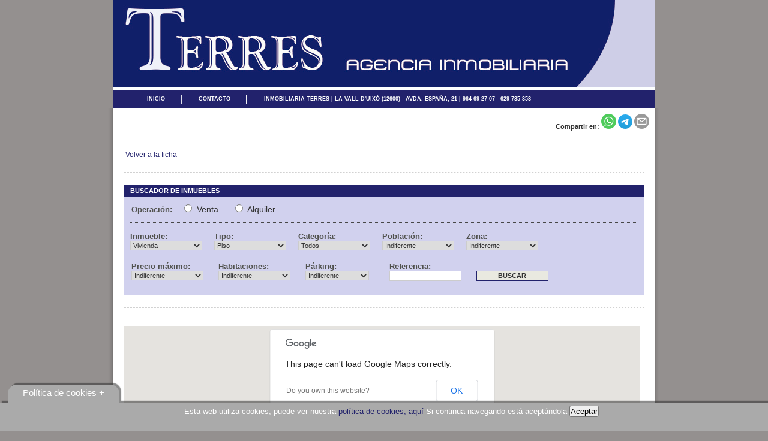

--- FILE ---
content_type: text/html
request_url: https://inmobiliariaterres.es/?dep=search&sub=mapa&promos=-1&id_provincia=12&id_municipio=1934&id=3138
body_size: 13026
content:
<script type="text/javascript" src="scripts/image-gallery.js"></script>
<!-- Global site tag (gtag.js) - Google Analytics -->
<script async src="https://www.googletagmanager.com/gtag/js?id=UA-56328963-1"></script>
<script>
  window.dataLayer = window.dataLayer || [];
  function gtag(){dataLayer.push(arguments);}
  gtag('js', new Date());
 
  gtag('config', 'UA-56328963-1');
	
window.oncontextmenu = function() {
return false;


} </script>




<!DOCTYPE html PUBLIC "-//W3C//DTD XHTML 1.0 Transitional//EN" "http://www.w3.org/TR/xhtml1/DTD/xhtml1-transitional.dtd">
<html xmlns="http://www.w3.org/1999/xhtml">
<head>
<link rel="shortcut icon" type="image/jpg" href="/favicon.png"/>
<meta http-equiv="Content-Type" content="text/html; charset=iso-8859-1" />
<meta property="og:title" content="Agencia Inmobiliaria Terres" />
<meta property="og:type" content="image" />
<meta property="og:url" content="https://www.inmobiliariaterres.es/" />
<meta property="og:image" content="https://www.inmobiliariaterres.es/images/portada_facebook.jpg" />
<meta property="og:description" content="Amplia Oferta de inmuebles" />

<link rel="shortcut icon" href="https://www.inmobiliariaterres.es/images/favicon.ico">
<title>AGENCIA INMOBILIARIA TERRES</title>
<!--<meta name="viewport" content="width=500, initial-scale=1">-->
<!--<meta name="viewport" content="width=device-width, user-scalable=no">-->
<meta name="viewport" content="width=device-width, initial-scale=1, user-scalable=no">

<meta name="keywords" content="idealista, pisos.com, mil anuncios, milanuncios, anuncios, portae, segundamano, ebay, solvia.es, globaliza.com, hogaria.net, habitaclia.com, alfa, hogares.es, busco piso, busco casa, comprar piso, comprar casa, fotocasa, pisos.com, donpiso, donpiso.com, enalquiler.com, servihabitat, pisosbancos.com, la vall dï¿½uixï¿½, la vall de uxï¿½, uxï¿½, vilareal, villareal, vila-real, burriana, moncofa, moncofar, chilches, xilxes, nules, playa, alcocebre, alcossebre, marina dï¿½or, marina dor, pisos, piso, local, vivienda, finca, casa, parcela, apartamento, adosado, unifamiliar, bungalow, cï¿½ntrico, residencial, urbanizaciï¿½n, embargo, pisos embargados, pisos de bancos, pisos de banco, intermediarios, banco, caja, hipoteca, hipoteca inversa, financiaciï¿½n, impuestos, impuesto, iva, reducido, iva reducido, precios reducidos, iva 4, iva vivienda,  inmobiliaria, agencia, agencia inmobiliaria, construcciï¿½n, promotor, venta directa de banco, venta directa de promotor, venta sin intermediarios, alquiler">


           

 <script src="https://maps.googleapis.com/maps/api/js?v=3.exp&sensor=false"></script> 

<!-- <script src="lib/crea_mapa.js" type="text/javascript"></script> -->
<script src="lib/funciones.js" type="text/javascript"></script>


<!--
 <script type="text/javascript" src="lib/prototype.js"></script>
<script type="text/javascript" src="lib/scriptaculous.js?load=effects,builder"></script>
<script type="text/javascript" src="lib/lightbox.js"></script>
-->

<script type="text/javascript" src="lib/AC_RunActiveContent.js"></script>

<script type="text/javascript" src="lib/obligatorios.js"></script>

<!-- <script type="text/javascript" src="scripts/image-gallery.js"></script> -->

<!-- 
<script type="text/javascript" src="scripts/swfobject.js"></script>
<script type="text/javascript">
    var flashvars = {};
    var params = {menu: "false", wmode: "transparent" };
    var attributes = {};
    swfobject.embedSWF("images/cabecera_clima.swf", "flashCab", "903", "150", "9.0.0","",flashvars, params, attributes);
	  swfobject.embedSWF("images/movie_telefono.swf", "flashTelef", "240", "50", "9.0.0","",flashvars, params, attributes);
</script>
-->
<!-- <script src="https://ajax.googleapis.com/ajax/libs/jquery/1.9.0/jquery.min.js" type="text/javascript"></script> -->
<script src="lib/gallery/jquery-1.6.1.min.js" type="text/javascript" charset="utf-8"></script>
<link rel="stylesheet" href="css/prettyPhoto.css" type="text/css" media="screen" title="prettyPhoto main stylesheet" charset="utf-8" />
<script src="lib/gallery/jquery.prettyPhoto.js" type="text/javascript" charset="utf-8"></script>



<link href="css/common.css" rel="stylesheet" type="text/css" />
<link href="css/lightbox.css" rel="stylesheet"  type="text/css" media="screen" />

<link href="css/print.css" rel="stylesheet" type="text/css" media="print" />

<script>
  (function(i,s,o,g,r,a,m){i['GoogleAnalyticsObject']=r;i[r]=i[r]||function(){
  (i[r].q=i[r].q||[]).push(arguments)},i[r].l=1*new Date();a=s.createElement(o),
  m=s.getElementsByTagName(o)[0];a.async=1;a.src=g;m.parentNode.insertBefore(a,m)
  })(window,document,'script','//www.google-analytics.com/analytics.js','ga');

  ga('create', 'UA-33273668-8', 'auto');
  ga('send', 'pageview');

</script>

<!-- cookies  -->
<script src="lib/cookies.js"></script>
<link href="css/cookies.css" rel="stylesheet" type="text/css" />



</head>


      <body>

  <!--CÃ³digo HTML de la polÃ­tica de cookies -->
    <div class="cookiesms" id="cookie1">
    Esta web utiliza cookies, puede ver nuestra  <a href="?dep=cookies"> pol&iacute;tica de cookies, aqu&iacute;</a> 
    Si continua navegando est&aacute; acept&aacute;ndola
    <button onclick="controlcookies()">Aceptar</button>
    <div  class="cookies2" onmouseover="document.getElementById('cookie1').style.bottom = '0px';">Pol&iacute;tica de cookies + </div>
    </div>
    <script type="text/javascript">
    if (localStorage.controlcookie>0){ 
    document.getElementById('cookie1').style.bottom = '-50px';
    }
    </script>
   
  <!-- Fin del cÃ³digo de cookies -->



<div id="header_bg" style="background-image:none; height:0;">

	<div id="header">	
		<div id="banner" style ="position:relative">
            <a href="https://www.inmobiliariaterres.es" style= "text-decoration:none;display:block;width: 903px;height;150px">
            <div style ="position:absolute;width:540px;height:150px;cursor:pointer;filter: alpha(opacity=0);opacity: 0;background-color:#000"></div>
            <div id = "flashCab" >
            	<img src="images/cabecera_web_2021.jpg" width="903" height="150" alt="cabecera_terres" />
            </div>
            <div id = "flashCab2">
            	<img src="images/cabecera_web_2021.jpg" height="150" alt="cabecera_terres" />
            </div>
           </a>           
  		</div> 
		
        <div id="menu">
			<div id="items">

		    <div class="item"><a href="https://www.inmobiliariaterres.es/index.php" style= "text-decoration:none;">INICIO</a> </div>
                <div class="separacion">|</div> 

        <div class="item"><a href="https://www.inmobiliariaterres.es/index.php?dep=contacto" style= "text-decoration:none;">CONTACTO</a></div>  
                <div class="separacion">|</div>
<div class="item"><a href="#" style= "text-decoration:none;cursor:default;">INMOBILIARIA TERRES | LA VALL D'UIX&Oacute; (12600) - AVDA. ESPA&#209;A, 21 | 964 69 27 07 - 629 735 358</a></div>  
                

             
       
       <!--     
				<div class="item"><a href= "index.php?dep=about" style= "text-decoration:none;">EMPRESA</a>  </div>
				<div class="separacion">|</div>
                
                <div class="item"><a href= "index.php?dep=nuestrasoficinas" style= "text-decoration:none;">OFICINA</a>  </div>
				<div class="separacion">|</div>
                
                <div class="item"><a href= "index.php?dep=viviendas" style= "text-decoration:none;">ALQUILER </a>  </div>
				<div class="separacion">|</div>
                
                <div class="item"><a href= "index.php?dep=viviendas" style= "text-decoration:none;">VENTAS </a>  </div>
				<div class="separacion">|</div>
               
                
           		<div class="item"><a href= "index.php?dep=search_promociones" style= "text-decoration:none;">PROMOCIONES </a>  </div>
				<div class="separacion">|</div>
                
                <div class="item"><a href="index.php?dep=adm_comunidades" style= "text-decoration:none;">SERVICIOS</a> </div>  
                <div class="separacion">|</div> 
                 
                <div class="item"><a href="index.php?dep=donde_estamos" style= "text-decoration:none;">DONDE ESTAMOS</a> </div>  
                <div class="separacion">|</div> 
                
                
                
                <div class="item"><a href="index.php?dep=seguro_impago_alquiler" style= "text-decoration:none;">SEGURO IMPAGO ALQUILER</a></div>
                -->
<!--                 <div class="separacion">|</div> -->
                
<!--                 <div class="item"><a href="javascript:document.getElementById('form_viviendas_bancos').submit()" style= "text-decoration:none; color: #DD4119; font-size:10px;">VIVIENDAS DE BANCOS</a></div> -->  
<!--            <div class="separacion"></div>
                <div class="item"><a hrsef="http://www.inmobiliariaterres.com/downloads/catalogo/catalogo.pdf" target="_blank" style= "text-decoration:none;">CATï¿½LOGO</a></div>  | 
             
                -->

		  </div>	
      </div>
             <div id="menu2">
			<div id="items">

		    <div class="item"><a href="https://www.inmobiliariaterres.es/index.php" style= "text-decoration:none;">INICIO</a> </div>
                <div class="separacion">|</div> 

        <div class="item"><a href="https://www.inmobiliariaterres.es/index.php?dep=contacto" style= "text-decoration:none;">CONTACTO</a></div>  
                <div class="separacion">|</div>
<div class="item"><a href="#" style= "text-decoration:none;cursor:default;">INMOBILIARIA TERRES</a></div>  
                

             
       
       <!--     
				<div class="item"><a href= "index.php?dep=about" style= "text-decoration:none;">EMPRESA</a>  </div>
				<div class="separacion">|</div>
                
                <div class="item"><a href= "index.php?dep=nuestrasoficinas" style= "text-decoration:none;">OFICINA</a>  </div>
				<div class="separacion">|</div>
                
                <div class="item"><a href= "index.php?dep=viviendas" style= "text-decoration:none;">ALQUILER </a>  </div>
				<div class="separacion">|</div>
                
                <div class="item"><a href= "index.php?dep=viviendas" style= "text-decoration:none;">VENTAS </a>  </div>
				<div class="separacion">|</div>
               
                
           		<div class="item"><a href= "index.php?dep=search_promociones" style= "text-decoration:none;">PROMOCIONES </a>  </div>
				<div class="separacion">|</div>
                
                <div class="item"><a href="index.php?dep=adm_comunidades" style= "text-decoration:none;">SERVICIOS</a> </div>  
                <div class="separacion">|</div> 
                 
                <div class="item"><a href="index.php?dep=donde_estamos" style= "text-decoration:none;">DONDE ESTAMOS</a> </div>  
                <div class="separacion">|</div> 
                
                
                
                <div class="item"><a href="index.php?dep=seguro_impago_alquiler" style= "text-decoration:none;">SEGURO IMPAGO ALQUILER</a></div>
                -->
<!--                 <div class="separacion">|</div> -->
                
<!--                 <div class="item"><a href="javascript:document.getElementById('form_viviendas_bancos').submit()" style= "text-decoration:none; color: #DD4119; font-size:10px;">VIVIENDAS DE BANCOS</a></div> -->  
<!--            <div class="separacion"></div>
                <div class="item"><a hrsef="http://www.inmobiliariaterres.com/downloads/catalogo/catalogo.pdf" target="_blank" style= "text-decoration:none;">CATï¿½LOGO</a></div>  | 
             
                -->

		  </div>	
      </div>
	
	</div>




<div id="container_bg"> 

	<div id="container">
	<!--<span id="banner_hogartix">
		
		<a href="http://www.hogartix.com/" target="_blank" style="text-decoration:none;color:#ffffff;">Visita nuestra l&iacute;nea de viviendas m&aacute;s econ&oacute;micas en Hogartix.com</a>
	</span>-->
	
	
		
		<!-- <a href="http://www.hogartix.com/" target="_blank" style="text-decoration:none;color:#ffffff;"><span id="banner_hogartix">Visita nuestra l&iacute;nea de viviendas m&aacute;s econ&oacute;micas en Hogartix.com<span>
			<img src="../images/icons/nuevoH.svg" alt="icono" width="4%">
		</span></span></a> -->
	

	<div id="main">
  
<!--  <form name="form_viviendas_bancos" id ="form_viviendas_bancos" method="post" action="?dep=search&clear=1">
    <input type="hidden"  name="search[de_bancos_y_cajas]"  value ="on" />
    <input type="hidden"  name="search[promo]"  value ="2" /> 
    <input type="hidden"  name="search[tipos_general]"  value ="1" /> 
    <input type="hidden"  name="search[operacion_id]"  value ="1" />          

  </form>
-->  <!-- jQuery first, then Popper.js, then Bootstrap JS -->
    <script src="https://code.jquery.com/jquery-3.4.1.slim.min.js" integrity="sha384-J6qa4849blE2+poT4WnyKhv5vZF5SrPo0iEjwBvKU7imGFAV0wwj1yYfoRSJoZ+n" crossorigin="anonymous"></script>
    <script src="https://cdn.jsdelivr.net/npm/popper.js@1.16.0/dist/umd/popper.min.js" integrity="sha384-Q6E9RHvbIyZFJoft+2mJbHaEWldlvI9IOYy5n3zV9zzTtmI3UksdQRVvoxMfooAo" crossorigin="anonymous"></script>
    <script src="https://stackpath.bootstrapcdn.com/bootstrap/4.4.0/js/bootstrap.min.js" integrity="sha384-3qaqj0lc6sV/qpzrc1N5DC6i1VRn/HyX4qdPaiEFbn54VjQBEU341pvjz7Dv3n6P" crossorigin="anonymous"></script>
 

 <!-- capa botones compartir  -->
 <div style="text-align: right;padding: 10px;">
  	<b>Compartir en:   </b>

		<script>
		//user-defined function to open and share web content on WhatsApp
		function openWhatsApp() {
			window.open('whatsapp://send?text='+encodeURIComponent('https://www.inmobiliariaterres.es/?dep=search&clear=1&share=1') );
		    }
		</script>

		<img src="images/t-whatsapp.png" style ="cursor:pointer" onclick="openWhatsApp()" >

		<script>
		//user-defined function to open and share web content on Telegram
		function openTelegram() {
			window.open('https://telegram.me/share/url?url='+encodeURIComponent('https://www.inmobiliariaterres.es/?dep=search&clear=1&share=1') );
		    }
		</script>

		<img src="images/t-telegram.png" style ="cursor:pointer"  onclick="openTelegram()" > 

		<a id ="shareMailButton" href="#" ><img src="images/t-email.png" style ="cursor:pointer" > </a>

		<script>
				//para compartir en mail
		    url_share_mail = "mailto:?Body="+encodeURIComponent('https://www.inmobiliariaterres.es/?dep=search&clear=1&share=1');
		      document.getElementById("shareMailButton").href=url_share_mail;
		</script>		
  
</div>
<!--fin capa botones compartir  -->


	<div id="maincontent">
				
		
		
		<table width="100%" class="texto_navigation">
			<tr>
			<td valign="middle">
								<a href="?dep=viviendas&id=3138">Volver a la ficha</a>
							
			</td>
			
			</tr>
		</table>
		


    <script>
      //recoge nombre municipio si se selecciona y ejecuta formualario para cargar el pdf
      function cargar_pdf(){
          var combo = document.getElementById("municipio_id");
          document.getElementById("municipio").value = combo.options[combo.selectedIndex].text; 
          document.getElementById('form_pdf').submit();
      }
    </script>
		
		<div class="divider"></div>
    
    		<h3 style ="margin-bottom:4px;display:none;">Viviendas<span> - 0 anuncios</span>  </h3><br />
		
		<div class="divider"  style="margin: 0 0 20px 0;border-bottom:1px dashed #D1D1D1"></div>
		
    <div id="buscador">
  <div class="box_header">BUSCADOR DE INMUEBLES</div>
    <div class="box_body">
  		<form name="form_buscador" method="post" action="?dep=search&clear=1">
  		  <input type="hidden" id="idealista_propietario" name="search[idealista_propietario]" />
    		<table cellpadding="0" cellspacing="0" width ="100%">
    			<tr>
      			<td height="145">
        			<div id="fila1" style="border-bottom: 1px dotted #474747; height: 30px; margin-bottom: 15px;">
                <div style="width:350px; float:left; padding-left:2px">
                  <strong>Operaci&oacute;n:</strong>
                    &nbsp;&nbsp;&nbsp;
                        <input type="radio" name="search[operacion_id]" value="1"  onclick="mostrarPrecioMaximo('precio_maximo_venta') " />
                        &nbsp;Venta&nbsp;&nbsp;
                    &nbsp;&nbsp;&nbsp;
                        <input type="radio" name="search[operacion_id]" value="2"  onclick="mostrarPrecioMaximo('precio_maximo_alquiler') " />
                        &nbsp;Alquiler&nbsp;&nbsp;
                                    </div>
<script>
// Pone valor a banner_id en funciï¿½n del checkbox.
function checkBannerId() {
	filtro_banner = document.getElementById( "filtro_banner");
	banner_id = document.getElementById( "banner_id");

	if( filtro_banner.checked == true)
		banner_id.value = '';
	else
		banner_id.value = '';
}

function cargaForm( elem, submit) {
	/*var tipos_general = document.getElementById( "tipos_general");
	var tipos = document.getElementsByName('search[tipos]');
	
	if( elem.name == "search[tipos_general]") {
		tipos.value = 0;
		document.getElementById( "tipos2").value = elem.value;
	}

	if( tipos_general.value in [2,3,4,5,6,8]) {
		if( typeof tipos[0].options[1] != "undefined") {
			var opt = tipos[0].options[1].value;
			//document.getElementById( "tipos2").value = opt;
		}
	}*/

	if( submit == 1) {
    console.log("funcion cargaForm 2");
		document.form_buscador.action='';
		if(document.getElementById("referencia").value != "" ) document.form_buscador.action='?dep=search&clear=1';
    else document.form_buscador.action='?dep=search&clear=1'; 
    document.form_buscador.submit();
	}	
}
</script>
<!--
banner_id: <br>-->
		                        
       
        			</div>
            
              <div id="fila2" style="clear:both; height:50px">
                <div style="width:120px; float:left;">
                  <strong>Inmueble:</strong>					
<!--                   <select id="tipos_general" name="search[tipos_general]" style="width:120px"  onchange="cargaForm(this,1);"> -->
					<select id="tipos_general" name="search[tipos_general]" style="width:120px">
                    		<option 			value="1" >
				Vivienda		</option>
				<option 			value="2" >
				Local		</option>
				<option 			value="3" >
				Oficina		</option>
				<option 			value="4" >
				Trastero		</option>
				<option 			value="5" >
				Garaje		</option>
				<option 			value="6" >
				Naves		</option>
				<option 			value="7" >
				Terreno		</option>
				<option 			value="8" >
				Negocio		</option>
		                  </select>				  
                
                </div>              
                <div style="width:120px; float:left;margin-left:20px">
                  <strong>Tipo:</strong>
                  <input id="tipos2" name="search[tipos2]" hidden value=0>					
                  <select id="tipos" name="search[tipos]" style="width:120px" onchange="cargaForm(this,1);">
                      		<option 			value="1" >
				Piso		</option>
				<option 			value="3" >
						</option>
				<option 			value="4" >
				Apartamento		</option>
				<option 			value="5" >
				Casa		</option>
				<option 			value="17" >
				Adosado		</option>
				<option 			value="19" >
				Chalet		</option>
		                  </select>				  
                </div>
                 <div style="width:120px;display:none;float:left;margin-left:20px">
                  <strong>Ascensor:</strong>
                  
               
                
                 <select id="ascensor" name="search[ascensor]" style="width:120px;" >
                     <option value =""  selected >Todos</option>
                      <option value="0"   >No</option>
                      <option value="1" >S&iacute;</option>
                      
                  </select>
               
              	  	                  			  
                </div>		
                                   <div style="width:120px; float:left;margin-left:20px; ">
                  <strong>Categor&iacute;a:</strong><br />
                  <select id="promo" name="search[promo]" style="width:120px;">
                      <option value="1" >Nuevo</option>
                      <option value="-1" >Segunda mano</option>
                      <option value ="2"  selected >Todos</option>
                  </select>
                  </div>
            
                               
                <script>
                    function recarga_municipios(provincia_id){   
                       $.ajax({
                          type: "POST",
                          url: "lib/recarga_municipios.php",
                          data: { hay_promo: , provincia_id: provincia_id }
                          })
                          .done(function( msg ) {
                            $("#municipio_id").html(msg);
                            $("#zona_id").html("<option value='0'>Indiferente</option>");
                      });
                    }
                </script>                  
         
             
             		<div style="width:120px; float:left;margin-left:20px">
             		<strong>Poblaci&oacute;n: </strong>
            			<select id="municipio_id" name="search[municipio_id]" style="width:120px;" onchange="document.form_buscador.action='?dep=search&clear=1'; document.form_buscador.submit();">
       				<option value="0"  selected >Indiferente</option>
      				      					<option  value="1934" >
      							La Vall d'Uixó      					</option>
      					      					<option  value="8125" >
      							Almenara      					</option>
      					      					<option  value="1835" >
      							Azuébar      					</option>
      					      					<option  value="1886" >
      							Moncofar      					</option>
      					      			</select>
                  
          			</div> 
              

                <div style="width:120px; float:left;margin-left:20px">
            			<strong>Zona:</strong>
            			<select id="zona_id" name="search[zona_id]" style="width:120px;">
             				<option value="0"  selected >Indiferente</option>
          				
          				            			   </select>
          			</div>
                </div>
                
                  <div id="fila4" style="clear:both;margin-bottom:10px;">
                       <div style="width:125px; float:left; padding-left:2px">
          	            <strong>Precio m&aacute;ximo:</strong><br />
                          <input id ="preciomax" type="hidden" name="search[precio_maximo]" />
                          <select id="precio_maximo_venta" name="search[precio_maximo_venta]" style="width:120px;" onchange="cambiaComboPrecio(this.value)">
                          	  <option selected="" value="0">Indiferente</option>
							  <option value="1000000">+500.000 &#8364;</option>
							  <option value="500000">500.000 &#8364;</option>  
							  <option value="450000">450.000 &#8364;</option> 
							  <option value="400000">400.000 &#8364;</option>
							  <option value="380000">380.000 &#8364;</option>  
							  <option value="360000">360.000 &#8364;</option>  
							  <option value="340000">340.000 &#8364;</option>   
							  <option value="320000">320.000 &#8364;</option>
							  <option value="300000">300.000 &#8364;</option>  
							  <option value="280000">280.000 &#8364;</option>     
							  <option value="260000">260.000 &#8364;</option>           
							  <option value="240000">240.000 &#8364;</option>   
							  <option value="220000">220.000 &#8364;</option>
							  <option value="200000">200.000 &#8364;</option>  
							  <option value="180000">180.000 &#8364;</option>
							  <option value="160000">160.000 &#8364;</option>  
							  <option value="150000">150.000 &#8364;</option>
							  <option value="140000">140.000 &#8364;</option>  
							  <option value="120000">120.000 &#8364;</option>                    
							  <option value="100000">100.000 &#8364;</option>
							  <option value="80000">80.000 &#8364;</option>  
							  <option value="60000">60.000 &#8364;</option>                                                                                                                  
							  <option value="50000">50.000 &#8364;</option>                        
							  <option value="40000">40.000 &#8364;</option>                                      
                          </select>
                          
          				<select id="precio_maximo_alquiler" name="search[precio_maximo_alquiler]" style="width:120px; display:none" onchange="cambiaComboPrecio(this.value)" >
                              <option selected="" value="0">Indiferente</option>
                              <option value="3000">3.000 &#8364;</option>
                               <option value="1000">1.000 &#8364;</option>
                               <option value="500">500 &#8364;</option>
          	            </select>
                      </div>
                        
                      
            			<div style="width:125px; float:left;margin-left:20px; visibility:visible">
              			<strong>Habitaciones:</strong>
              				<select id="num_dormitorios" name="search[num_dormitorios]" style="width:120px;">
              					<option value="0"  selected >Indiferente</option>
              					<option value="1" >1 habitaci&oacute;n</option>
              					<option value="2" >2 habitaciones</option>
              					<option value="3" >3 habitaciones</option>
              					<option value="4" >4 o m&aacute;s habitaciones</option>
              				</select>
          			
                  </div>
          
                  
                      
          	                     
                    
            			<div style="width:120px; float:left;margin-left:20px;visibility:visible">
            			<strong>P&aacute;rking:</strong>
            			<select id="parking_id" name="search[parking_id]" style="width:106px;" onchange="cargaForm(this,1);">
						             				<option value="0"  selected >Indiferente</option>
             					<option 			value="1" >
				No especificado		</option>
				<option 			value="2" >
				Sí		</option>
				<option 			value="3" >
				No		</option>
				<option 			value="4" >
				Opcional		</option>
		 
            			</select>
                  
          			</div>  
                      
                          <div style="width:125px; float:left; margin-left:20px">
                      <strong>Referencia:</strong><br />
                      <input type="text" name="search[referencia]" id ="referencia" value=""  style="width:120px; height:17px;" />
                      </div>

                      <div style="float:left; padding-top:15px;margin-left:20px">
          				<input type="button" name="boton_buscar"   id="boton_buscar"  value="BUSCAR" onclick="cargaForm(this,1);" class="boton_buscar" style="width:120px; font-size:11px; padding-top:1px; padding-bottom:2px" />
          			</div>
          			<div style="clear:both"></div>
          		</div>
          		</td>
        		</tr>
        		</table>
      				
      		
      		</form>
	
	</div> 
	</div>
  
  
  
  
  
  <!--BUSCADOR PARA EL MÃ“VIL-->
  
  <div id="buscador_movil">
  <div class="box_header">BUSCADOR DE INMUEBLES</div>
    <div class="box_body" style="margin-bottom:40px">
  		<form name="form_buscador_movil" method="post" action="?dep=search&clear=1">
  		  <input type="hidden" id="idealista_propietario" name="search[idealista_propietario]" />
    		<table cellpadding="0" cellspacing="0" width ="100%">
    			<tr>
      			<td height="145">
        			<div id="fila1" style="border-bottom: 1px dotted #474747; height: 30px; margin-bottom: 15px;display: none;">
                <div style="width:350px; float:left; padding-left:2px">
                  <strong>Operaci&oacute;n:</strong>
                    &nbsp;&nbsp;&nbsp;
                        <input type="radio" name="search[operacion_id]" value="1"  onclick="mostrarPrecioMaximo('precio_maximo_venta') " />
                        &nbsp;Venta&nbsp;&nbsp;
                    &nbsp;&nbsp;&nbsp;
                        <input type="radio" name="search[operacion_id]" value="2"  onclick="mostrarPrecioMaximo('precio_maximo_alquiler') " />
                        &nbsp;Alquiler&nbsp;&nbsp;
                                    </div>
<script>
// Pone valor a banner_id en funciï¿½n del checkbox.
function checkBannerIdm() {
	filtro_bannerm = document.getElementById( "filtro_bannerM");
	banner_idm = document.getElementById( "banner_idM");

	if( filtro_bannerm.checked == true)
		banner_idm.value = '';
	else
		banner_idm.value = '';
}

function cargaFormM( elem, submit) {
	/*var tipos_general = document.getElementById( "tipos_general");
	var tipos = document.getElementsByName('search[tipos]');
	
	if( elem.name == "search[tipos_general]") {
		tipos.value = 0;
		document.getElementById( "tipos2").value = elem.value;
	}

	if( tipos_general.value in [2,3,4,5,6,8]) {
		if( typeof tipos[0].options[1] != "undefined") {
			var opt = tipos[0].options[1].value;
			//document.getElementById( "tipos2").value = opt;
		}
	}*/

	if( submit == 1) {
		document.form_buscador_movil.action='';
		if(document.getElementById("referencia").value != "" ) document.form_buscador_movil.action='?dep=search&clear=1';
    else document.form_buscador_movil.action='?dep=search&clear=1'; 
    document.form_buscador_movil.submit();
	}	
}
</script>
<!--
banner_id: <br>-->
		                        

                        
        			</div>
            
              <div id="fila2">
                <div class="filaBusM1">
                  <strong>Inmueble:</strong>					
<!--                   <select id="tipos_general" name="search[tipos_general]" style="width:120px"  onchange="cargaForm(this,1);"> -->
<select id="tipos_general" name="search[tipos_general]" class="barraM2">
                    		<option 			value="1" >
				Vivienda		</option>
				<option 			value="2" >
				Local		</option>
				<option 			value="3" >
				Oficina		</option>
				<option 			value="4" >
				Trastero		</option>
				<option 			value="5" >
				Garaje		</option>
				<option 			value="6" >
				Naves		</option>
				<option 			value="7" >
				Terreno		</option>
				<option 			value="8" >
				Negocio		</option>
		                  </select>				  
                
                </div>              
                <div class="filaBusM2">
                  <strong>Tipo:</strong>
                  <input id="tipos2" name="search[tipos2]" hidden value=0>					
                  <select id="tipos" name="search[tipos]"class="barraM2" onchange="cargaFormM(this,1);">
                      		<option 			value="1" >
				Piso		</option>
				<option 			value="3" >
						</option>
				<option 			value="4" >
				Apartamento		</option>
				<option 			value="5" >
				Casa		</option>
				<option 			value="17" >
				Adosado		</option>
				<option 			value="19" >
				Chalet		</option>
		                  </select>				  
                </div>	
         
            
                               
					 <div class="filaBusM2">
					  <strong>Tipo:</strong>
					  <input id="tipos2" name="search[tipos2]" hidden value=0>					
					  <select id="tipos" name="search[tipos]"class="barraM2" onchange="cargaFormM(this,1);">
						  		<option 			value="1" >
				Piso		</option>
				<option 			value="3" >
						</option>
				<option 			value="4" >
				Apartamento		</option>
				<option 			value="5" >
				Casa		</option>
				<option 			value="17" >
				Adosado		</option>
				<option 			value="19" >
				Chalet		</option>
							  </select>				  
					</div>	
              
                </div>
                
                  <div id="fila3">
                      
              
                      
                      
                      
                      
                       <div class="filaBusM1">
          	            <strong>Precio m&aacute;ximo:</strong><br />
                          <input id ="preciomax" type="hidden" name="search[precio_maximo]" />
                          <select id="precio_maximo_venta" name="search[precio_maximo_venta]" class="barraM2" onchange="cambiaComboPrecio(this.value)">
                          	  <option selected="" value="0">Indiferente</option>
							  <option value="1000000">+500.000 &#8364;</option>
							  <option value="500000">500.000 &#8364;</option>  
							  <option value="450000">450.000 &#8364;</option> 
							  <option value="400000">400.000 &#8364;</option>
							  <option value="380000">380.000 &#8364;</option>  
							  <option value="360000">360.000 &#8364;</option>  
							  <option value="340000">340.000 &#8364;</option>   
							  <option value="320000">320.000 &#8364;</option>
							  <option value="300000">300.000 &#8364;</option>  
							  <option value="280000">280.000 &#8364;</option>     
							  <option value="260000">260.000 &#8364;</option>           
							  <option value="240000">240.000 &#8364;</option>   
							  <option value="220000">220.000 &#8364;</option>
							  <option value="200000">200.000 &#8364;</option>  
							  <option value="180000">180.000 &#8364;</option>
							  <option value="160000">160.000 &#8364;</option>  
							  <option value="150000">150.000 &#8364;</option>
							  <option value="140000">140.000 &#8364;</option>  
							  <option value="120000">120.000 &#8364;</option>                    
							  <option value="100000">100.000 &#8364;</option>
							  <option value="80000">80.000 &#8364;</option>  
							  <option value="60000">60.000 &#8364;</option>                                                                                                                  
							  <option value="50000">50.000 &#8364;</option>                        
							  <option value="40000">40.000 &#8364;</option>                                      
                          </select>
                          
          				<select id="precio_maximo_alquiler" name="search[precio_maximo_alquiler]" class="barraM2" style="display:none" onchange="cambiaComboPrecio(this.value)" >
                              <option selected="" value="0">Indiferente</option>
                              <option value="3000">3.000 &#8364;</option>
                               <option value="1000">1.000 &#8364;</option>
                               <option value="500">500 &#8364;</option>
          	            </select>
                      </div>
                      
                                                        <div class="filaBusM2" style="">
                  <strong>Categor&iacute;a:</strong><br />
                  <select id="promo" name="search[promo]" class="barraM2">
                      <option value="1" >Nuevo</option>
                      <option value="-1" >Segunda mano</option>
                      <option value ="2"  selected >Todos</option>
                  </select>
                  </div>
                         
                    


                
          		</div>
          		<div id="fila4" >
          			
          			
          			
          			                  
                      
            			<div class="filaBusM1" style="visibility:visible">
              			<strong>Habitaciones:</strong>
              				<select id="num_dormitorios" name="search[num_dormitorios]" class="barraM2">
              					<option value="0"  selected >Indiferente</option>
              					<option value="1" >1 habitaci&oacute;n</option>
              					<option value="2" >2 habitaciones</option>
              					<option value="3" >3 habitaciones</option>
              					<option value="4" >4 o m&aacute;s habitaciones</option>
              				</select>
          			
                  </div>
  
          			<div class="filaBusM2">
            			<strong>Poblaci&oacute;n:</strong>
            			<select id="municipio_id" name="search[municipio_id]" class="barraM2" onchange="cargaFormM(this,1);">
             				<option value="0"  selected >Indiferente</option>
            				            					<option  value="1934" >
            							La Vall d'UixÃ³            					</option>
            					            					<option  value="8125" >
            							Almenara            					</option>
            					            					<option  value="1835" >
            							AzuÃ©bar            					</option>
            					            					<option  value="1886" >
            							Moncofar            					</option>
            					            			</select>
                  
          			</div>   
          			
          			
          			
          		</div>
          		<div style="clear:both"></div>
          		<div id="fila5">
          			      <div>
          				<input type="button" name="boton_buscar"   id="boton_buscar"  value="BUSCAR" onclick="cargaForm(this,1);" class="boton_buscar" style="margin-top: 15px;font-size:11px; padding-top:1px; padding-bottom:2px;width:48%;" />
          			</div>
          			
          		</div>
          		</td>
        		</tr>
        		</table>
      				
      		
      		</form>
	
	</div> 
	</div>
  

  <script>
  
  $(document).ready(function(){
  
    $( "#tipos_general" ).change(function() {
       
        switch($( "#tipos_general option:selected").val()){
          case "1":
              $( "#tipos").html("<option value='0'>Todos</option>  <option value='1'> PISO  </option> <option value='2'> ESTUDIO  </option> <option value='3'> ï¿½TICO  </option> <option value='4'> APARTAMENTO  </option> <option value='5'> CASA  </option> <option value='17'> ADOSADO  </option> <option value='18'> Dï¿½PLEX  </option> <option value='19'> CHALET  </option> <option value='24'> ï¿½TICO-Dï¿½PLEX  </option>");
          break; 
          case "2":
              $( "#tipos").html("<option value='12'> LOCAL COMERCIAL  </option>");
          break; 
          case "3":
              $( "#tipos").html("<option value='14'> OFICINA O DESPACHO  </option>");
          break; 
          case "4":
              $( "#tipos").html("<option value='16'> TRASTERO </option>");
          break; 
          case "5":
              $( "#tipos").html("<option value='15'> GARAJE  </option>");
          break; 
          case "6":
              $( "#tipos").html("<option value='13'> NAVE  </option>");
          break; 
          case "7":
              $( "#tipos").html("<option value='0'>Todos</option> <option value='20'>    RESIDENCIAL</option> <option value='21'>    INDUSTRIAL</option> <option value='22'>    FINCA Rï¿½STICA</option>");
          break; 
          case "8":
              $( "#tipos").html("<option value='23'> NEGOCIO  </option>");
          break; 



        }
        
        $( "#boton_buscar" ).click();

      
    });
  
  });
  
  
  </script>
  
  
  
    
    <div class="divider" style="padding-top:10px;margin: 10px 0 30px 0;border-bottom:1px dashed #D1D1D1"></div>
    
    
    
        
    
    <script>
    
    var locationsArray = new Array();
    var textosArray = new Array();
 
    locationsArray[0] = 'suroeste , 60, La Vall d&#039;Uix&Atilde;&sup3;, Castell&Atilde;&sup3;n';textosArray[0] = '<strong>Local comercial de 210 m2</strong> <br>55.000 &euro;<br><a href=\'?dep=viviendas&id=1501\'>m&aacute;s informaci&oacute;n</a>';locationsArray[1] = 'AVD. ESPA&Atilde;‘A,  , 21, La Vall d&#039;Uix&Atilde;&sup3;, Castell&Atilde;&sup3;n';textosArray[1] = '<strong>Fincas rusticas de 2.700 m2</strong> <br>18.000 &euro;<br><a href=\'?dep=viviendas&id=1632\'>m&aacute;s informaci&oacute;n</a>';locationsArray[2] = 'benigafull , 34, La Vall d&#039;Uix&Atilde;&sup3;, Castell&Atilde;&sup3;n';textosArray[2] = '<strong>Local comercial de 100 m2</strong> <br>55.000 &euro;<br><a href=\'?dep=viviendas&id=2356\'>m&aacute;s informaci&oacute;n</a>';locationsArray[3] = 'Sumet , 8, La Vall d&#039;Uix&Atilde;&sup3;, Castell&Atilde;&sup3;n';textosArray[3] = '<strong>Residencial de 308 m2</strong> <br>25.000 &euro;<br><a href=\'?dep=viviendas&id=2659\'>m&aacute;s informaci&oacute;n</a>';locationsArray[4] = 'Eleuterio P&Atilde;&copy;rez , 71, La Vall d&#039;Uix&Atilde;&sup3;, Castell&Atilde;&sup3;n';textosArray[4] = '<strong>Residencial de 165 m2</strong> <br>50.000 &euro;<br><a href=\'?dep=viviendas&id=2712\'>m&aacute;s informaci&oacute;n</a>';locationsArray[5] = 'Avd. Espa&Atilde;&plusmn;a , 23, La Vall d&#039;Uix&Atilde;&sup3;, Castell&Atilde;&sup3;n';textosArray[5] = '<strong>Garaje de 16 m2</strong> <br>8.000 &euro;<br><a href=\'?dep=viviendas&id=2742\'>m&aacute;s informaci&oacute;n</a>';locationsArray[6] = 'Padre Meli&Atilde;&iexcl;  , 20, La Vall d&#039;Uix&Atilde;&sup3;, Castell&Atilde;&sup3;n';textosArray[6] = '<strong>Local comercial de 90 m2</strong> <br>500 &euro;<br><a href=\'?dep=viviendas&id=2791\'>m&aacute;s informaci&oacute;n</a>';locationsArray[7] = 'Glorias Valencianas , 5, La Vall d&#039;Uix&Atilde;&sup3;, Castell&Atilde;&sup3;n';textosArray[7] = '<strong>Local comercial de 97 m2</strong> <br>20.000 &euro;<br><a href=\'?dep=viviendas&id=2852\'>m&aacute;s informaci&oacute;n</a>';locationsArray[8] = 'Glories Valencianes , 7, La Vall d&#039;Uix&Atilde;&sup3;, Castell&Atilde;&sup3;n';textosArray[8] = '<strong>Local comercial de 97 m2</strong> <br>20.000 &euro;<br><a href=\'?dep=viviendas&id=2854\'>m&aacute;s informaci&oacute;n</a>';locationsArray[9] = 'Reyes Cat&Atilde;&sup3;licos , 10, La Vall d&#039;Uix&Atilde;&sup3;, Castell&Atilde;&sup3;n';textosArray[9] = '<strong>Residencial de 110 m2</strong> <br>45.000 &euro;<br><a href=\'?dep=viviendas&id=2929\'>m&aacute;s informaci&oacute;n</a>';locationsArray[10] = 'Rosario Creiach , 23, La Vall d&#039;Uix&Atilde;&sup3;, Castell&Atilde;&sup3;n';textosArray[10] = '<strong>Local comercial de 370 m2</strong> <br>1.700 &euro;<br><a href=\'?dep=viviendas&id=2933\'>m&aacute;s informaci&oacute;n</a>';locationsArray[11] = 'Vicente Peirats Valls , 11, La Vall d&#039;Uix&Atilde;&sup3;, Castell&Atilde;&sup3;n';textosArray[11] = '<strong>Residencial de 120 m2</strong> <br>57.000 &euro;<br><a href=\'?dep=viviendas&id=2971\'>m&aacute;s informaci&oacute;n</a>';locationsArray[12] = 'Colombia , 1, La Vall d&#039;Uix&Atilde;&sup3;, Castell&Atilde;&sup3;n';textosArray[12] = '<strong>Residencial de 600 m2</strong> <br>120.000 &euro;<br><a href=\'?dep=viviendas&id=2972\'>m&aacute;s informaci&oacute;n</a>';locationsArray[13] = 'Cueva Santa , 50, La Vall d&#039;Uix&Atilde;&sup3;, Castell&Atilde;&sup3;n';textosArray[13] = '<strong>Casa de 110 m2</strong> <br>76.000 &euro;<br><a href=\'?dep=viviendas&id=2983\'>m&aacute;s informaci&oacute;n</a>';locationsArray[14] = 'San Cristobal , 18, La Vall d&#039;Uix&Atilde;&sup3;, Castell&Atilde;&sup3;n';textosArray[14] = '<strong>Local comercial de 84 m2</strong> <br>53.500 &euro;<br><a href=\'?dep=viviendas&id=2993\'>m&aacute;s informaci&oacute;n</a>';locationsArray[15] = 'San Cristobal , 18, La Vall d&#039;Uix&Atilde;&sup3;, Castell&Atilde;&sup3;n';textosArray[15] = '<strong>Local comercial de 104 m2</strong> <br>67.500 &euro;<br><a href=\'?dep=viviendas&id=2994\'>m&aacute;s informaci&oacute;n</a>';locationsArray[16] = 'la Cova , 142, La Vall d&#039;Uix&Atilde;&sup3;, Castell&Atilde;&sup3;n';textosArray[16] = '<strong>Residencial de 590 m2</strong> <br>85.000 &euro;<br><a href=\'?dep=viviendas&id=2999\'>m&aacute;s informaci&oacute;n</a>';locationsArray[17] = 'Guzm&Atilde;&iexcl;n  , 108, La Vall d&#039;Uix&Atilde;&sup3;, Castell&Atilde;&sup3;n';textosArray[17] = '<strong>Casa de 100 m2</strong> <br>65.000 &euro;<br><a href=\'?dep=viviendas&id=3019\'>m&aacute;s informaci&oacute;n</a>';locationsArray[18] = 'Cervantes  , 48, La Vall d&#039;Uix&Atilde;&sup3;, Castell&Atilde;&sup3;n';textosArray[18] = '<strong>Residencial de 126 m2</strong> <br>17.500 &euro;<br><a href=\'?dep=viviendas&id=3029\'>m&aacute;s informaci&oacute;n</a>';locationsArray[19] = 'Guzm&Atilde;&iexcl;n , 47, La Vall d&#039;Uix&Atilde;&sup3;, Castell&Atilde;&sup3;n';textosArray[19] = '<strong>Casa de 100 m2</strong> <br>55.000 &euro;<br><a href=\'?dep=viviendas&id=3033\'>m&aacute;s informaci&oacute;n</a>';locationsArray[20] = 'Jaume Valls Can&Atilde;&sup3;s , 1111, La Vall d&#039;Uix&Atilde;&sup3;, Castell&Atilde;&sup3;n';textosArray[20] = '<strong>Local comercial de 90 m2</strong> <br>95.000 &euro;<br><a href=\'?dep=viviendas&id=3083\'>m&aacute;s informaci&oacute;n</a>';locationsArray[21] = 'Juan Capo , 29, La Vall d&#039;Uix&Atilde;&sup3;, Castell&Atilde;&sup3;n';textosArray[21] = '<strong>Residencial de 150 m2</strong> <br>130.000 &euro;<br><a href=\'?dep=viviendas&id=3123\'>m&aacute;s informaci&oacute;n</a>';locationsArray[22] = 'carmaday , 6, La Vall d&#039;Uix&Atilde;&sup3;, Castell&Atilde;&sup3;n';textosArray[22] = '<strong>Local comercial de 112 m2</strong> <br>23.000 &euro;<br><a href=\'?dep=viviendas&id=3131\'>m&aacute;s informaci&oacute;n</a>';locationsArray[23] = 'Carmaday , 8, La Vall d&#039;Uix&Atilde;&sup3;, Castell&Atilde;&sup3;n';textosArray[23] = '<strong>Local comercial de 146 m2</strong> <br>20.000 &euro;<br><a href=\'?dep=viviendas&id=3132\'>m&aacute;s informaci&oacute;n</a>';locationsArray[24] = 'Tirant Lo Blanc , 5, La Vall d&#039;Uix&Atilde;&sup3;, Castell&Atilde;&sup3;n';textosArray[24] = '<strong>Residencial de 300 m2</strong> <br>90.000 &euro;<br><a href=\'?dep=viviendas&id=3185\'>m&aacute;s informaci&oacute;n</a>';locationsArray[25] = 'Marroc , 4, La Vall d&#039;Uix&Atilde;&sup3;, Castell&Atilde;&sup3;n';textosArray[25] = '<strong>Residencial de 530 m2</strong> <br>0 &euro;<br><a href=\'?dep=viviendas&id=3196\'>m&aacute;s informaci&oacute;n</a>';locationsArray[26] = 'agunia , 2, La Vall d&#039;Uix&Atilde;&sup3;, Castell&Atilde;&sup3;n';textosArray[26] = '<strong>Residencial de 0 m2</strong> <br>0 &euro;<br><a href=\'?dep=viviendas&id=3219\'>m&aacute;s informaci&oacute;n</a>';locationsArray[27] = 'Marroc , 4, La Vall d&#039;Uix&Atilde;&sup3;, Castell&Atilde;&sup3;n';textosArray[27] = '<strong>Residencial de 540 m2</strong> <br>140.000 &euro;<br><a href=\'?dep=viviendas&id=3220\'>m&aacute;s informaci&oacute;n</a>';locationsArray[28] = 'Consolat del Mar , 27, La Vall d&#039;Uix&Atilde;&sup3;, Castell&Atilde;&sup3;n';textosArray[28] = '<strong>Residencial de 190 m2</strong> <br>72.000 &euro;<br><a href=\'?dep=viviendas&id=3227\'>m&aacute;s informaci&oacute;n</a>';locationsArray[29] = 'Vicente Andres Estelles , 6, La Vall d&#039;Uix&Atilde;&sup3;, Castell&Atilde;&sup3;n';textosArray[29] = '<strong>Residencial de 275 m2</strong> <br>89.000 &euro;<br><a href=\'?dep=viviendas&id=3228\'>m&aacute;s informaci&oacute;n</a>';locationsArray[30] = 'Ernesto Vilalta , 2, La Vall d&#039;Uix&Atilde;&sup3;, Castell&Atilde;&sup3;n';textosArray[30] = '<strong>Residencial de 400 m2</strong> <br>80.000 &euro;<br><a href=\'?dep=viviendas&id=3230\'>m&aacute;s informaci&oacute;n</a>';locationsArray[31] = 'Plaza del centro  , 2, La Vall d&#039;Uix&Atilde;&sup3;, Castell&Atilde;&sup3;n';textosArray[31] = '<strong>Local comercial de 247 m2</strong> <br>230.000 &euro;<br><a href=\'?dep=viviendas&id=3241\'>m&aacute;s informaci&oacute;n</a>';locationsArray[32] = 'Padre Melia , 22, La Vall d&#039;Uix&Atilde;&sup3;, Castell&Atilde;&sup3;n';textosArray[32] = '<strong>Local comercial de 100 m2</strong> <br>400 &euro;<br><a href=\'?dep=viviendas&id=3242\'>m&aacute;s informaci&oacute;n</a>';locationsArray[33] = 'plaza rosa giner , 2, La Vall d&#039;Uix&Atilde;&sup3;, Castell&Atilde;&sup3;n';textosArray[33] = '<strong>Casa de 180 m2</strong> <br>65.000 &euro;<br><a href=\'?dep=viviendas&id=3247\'>m&aacute;s informaci&oacute;n</a>';locationsArray[34] = 'Ernesto Perez Almela , 22, La Vall d&#039;Uix&Atilde;&sup3;, Castell&Atilde;&sup3;n';textosArray[34] = '<strong>Piso de 140 m2</strong> <br>169.000 &euro;<br><a href=\'?dep=viviendas&id=3250\'>m&aacute;s informaci&oacute;n</a>';locationsArray[35] = 'Avd Espa&Atilde;&plusmn;a , 19, La Vall d&#039;Uix&Atilde;&sup3;, Castell&Atilde;&sup3;n';textosArray[35] = '<strong>Local comercial de 215 m2</strong> <br>2.200 &euro;<br><a href=\'?dep=viviendas&id=3258\'>m&aacute;s informaci&oacute;n</a>';locationsArray[36] = 'Faustino Falco Orenga , 10, La Vall d&#039;Uix&Atilde;&sup3;, Castell&Atilde;&sup3;n';textosArray[36] = '<strong>Residencial de 270 m2</strong> <br>72.500 &euro;<br><a href=\'?dep=viviendas&id=3263\'>m&aacute;s informaci&oacute;n</a>';locationsArray[37] = 'Carretera de Algar , 29, La Vall d&#039;Uix&Atilde;&sup3;, Castell&Atilde;&sup3;n';textosArray[37] = '<strong>Nave de 477 m2</strong> <br>750 &euro;<br><a href=\'?dep=viviendas&id=3265\'>m&aacute;s informaci&oacute;n</a>';locationsArray[38] = 'Castello y tarrega , 2, La Vall d&#039;Uix&Atilde;&sup3;, Castell&Atilde;&sup3;n';textosArray[38] = '<strong>Residencial de 125 m2</strong> <br>55.000 &euro;<br><a href=\'?dep=viviendas&id=3269\'>m&aacute;s informaci&oacute;n</a>';locationsArray[39] = 'octavi Ten , 12, La Vall d&#039;Uix&Atilde;&sup3;, Castell&Atilde;&sup3;n';textosArray[39] = '<strong>Local comercial de 115 m2</strong> <br>600 &euro;<br><a href=\'?dep=viviendas&id=3274\'>m&aacute;s informaci&oacute;n</a>';locationsArray[40] = 'Les moreres , 2, La Vall d&#039;Uix&Atilde;&sup3;, Castell&Atilde;&sup3;n';textosArray[40] = '<strong>Residencial de 560 m2</strong> <br>130.000 &euro;<br><a href=\'?dep=viviendas&id=3276\'>m&aacute;s informaci&oacute;n</a>';locationsArray[41] = 'Pintor Sorolla , 50, La Vall d&#039;Uix&Atilde;&sup3;, Castell&Atilde;&sup3;n';textosArray[41] = '<strong>Casa de 122 m2</strong> <br>118.000 &euro;<br><a href=\'?dep=viviendas&id=3278\'>m&aacute;s informaci&oacute;n</a>';locationsArray[42] = 'Juan Viruela Carreras , 14, La Vall d&#039;Uix&Atilde;&sup3;, Castell&Atilde;&sup3;n';textosArray[42] = '<strong>Piso de 100 m2</strong> <br>149.000 &euro;<br><a href=\'?dep=viviendas&id=3279\'>m&aacute;s informaci&oacute;n</a>';    
    
        var geocoder;
        var map;
        var markersArray = [];
        var bounds;
        var infowindow =  new google.maps.InfoWindow({
            content: ''
        });
        
        //plot initial point using geocode instead of coordinates 
        function initialize() {
            geocoder = new google.maps.Geocoder();
            bounds = new google.maps.LatLngBounds ();
        
            var myOptions = {
                zoom: 18, 
                mapTypeId: google.maps.MapTypeId.ROADMAP,
                navigationControlOptions: {
                    style: google.maps.NavigationControlStyle.SMALL
                }
            };
            map = new google.maps.Map(document.getElementById("map_canvas"), myOptions);
        
            geocoder.geocode( { 'address': locationsArray[0]}, function(results, status) { 
                if (status == google.maps.GeocoderStatus.OK) {
                    map.setCenter(results[0].geometry.location);
        
                    var image = 'images/building-icon.png';
                    marker = new google.maps.Marker({
                        map: map,
                        position: results[0].geometry.location,
                        icon: image
                    });
        
                    bounds.extend(results[0].geometry.location);
        
                    markersArray.push(marker);
                }
                else{
                    //alert("Punto principal: " + status);
                }
            });
        
            plotMarkers();
        }
        
        
        
        function plotMarkers(){
            var i;
            for(i = 1; i < locationsArray.length; i++){
                codeAddresses(locationsArray[i],textosArray[i]);
            }
        
            
        }
        
        function codeAddresses(address,text){
            geocoder.geocode( { 'address': address}, function(results, status) { 
                if (status == google.maps.GeocoderStatus.OK) {
                    var image = 'images/building-icon-b.png';
                    marker = new google.maps.Marker({
                        map: map,
                        position: results[0].geometry.location,
                        icon: image
                        
                    });
                    
                   
        
                    google.maps.event.addListener(marker, 'click', function() {
                        infowindow.setContent("<div>" + text + "</div>");
                        infowindow.open(map, this);
                    });
        
                    bounds.extend(results[0].geometry.location);
        
                    markersArray.push(marker); 
                }
                else{
                    //alert("Geocode was not successful for the following reason: " + status);
                }
        
                map.fitBounds(bounds);
            });
        }
        
        google.maps.event.addDomListener(window, 'load', initialize);    

    
  




      
    
    </script>
    
      
			<div id="map_canvas" style="width:860px; height:550px"></div>

		
    
    <form action="downloads/listados/listado_pdf.php" name="form_pdf" id="form_pdf" target="_blank" method ="post">
      <input type ="hidden" name ="lista_ids_vivienda" value ="" >
      <input type ="hidden" name ="lista_ids_promos" value ="" >
      <input type ="hidden" name ="municipio" id ="municipio" >
    </form>
</div>
<style type="text/css">
.color_desarrollado {
	color: #C0C0C0;
}
.color_desarrollado {
	color: #808080;
}
</style>
            <div class="clear"></div>
            <div id="footer">
              <div class ="social-media">
                <a style ="margin-right: 3px" target ="_blank" href="https://www.facebook.com/inmobiliariaterres?fref=ts"><img src="images/facebook-34.png" ></a>
                <a style ="margin-right: 3px" target ="_blank" href="https://twitter.com/Inmo_Terres"><img src="images/twitter-34.png" ></a>
                <a style ="margin-right: 3px" target ="_blank" href="https://es.linkedin.com/pub/inmobiliaria-terres/95/732/506"><img src="images/linkedin-34.png" ></a>
                <a target ="_blank" href="https://plus.google.com/+TerresGrupImmobiliariLaValldUix%C3%B3/posts"><img src="images/google-plus-34.png" ></a>                
              </div>
              <div class ="footer-info" >INMOBILIARIA TERRES | LA VALL D'UIXÓ (12600) - AVDA. ESPAÑA, 21 | 964 69 27 07 - 629 735 358 </div>
            </div>
            <div class="clear"></div>
            
             <!--<div id="footerESPA" style="background-color:white; border-top:1px solid #999 ; color:#999; height:45px; width:903px;">
             <p style="margin-top:5px; text-align:right; margin-right:15px;"><a style="text-decoration:none;" href="http://www.espa.es/" target="_blank">Proyecto desarrollado por ESPA  <img src="images/logo_espa.png" width="60" height="32" alt="espa" /></a></p>
             </div>-->
             
             <div id="footerESPA">
           	   <p style=" text-align:left; margin-left:15px; float:left; "><a style="text-decoration:none;" ><img style="margin-top:-5px; border:none;"  src="images/logo_whatsapp.png" width="30" height="30" alt="whatsapp" /></a></p>
           	   <p style=" text-align:left; margin-left:15px; margin-top:5px; float:left;">
                <a style="text-decoration:none; color:#999;" >Atenci&oacute;n al cliente v&iacute;a Whatsapp <strong>629 735 358</strong></a>  

                </p> 

             
             	 <p style=" text-align:right; margin-right:15px; margin-top:5px; float:right;"><a style="text-decoration:none; color:#999;" href="https://www.espa.es/" target="_blank">Proyecto desarrollado por <span style="color:#888888; font-weight:bold;">espa.es</span>  </a></p> 
           	   <p style=" text-align:center;width:100%; margin-top:5px; border-top: 1px dotted #aaa; float:left;padding-top: 5px;">
                <a href="https://www.inmobiliariaterres.es/index.php?dep=aviso_legal">  Aviso Legal </a> |
                <a href="https://www.inmobiliariaterres.es/index.php?dep=condiciones_uso">  Política de privacidad </a> |
                <a href="https://www.inmobiliariaterres.es/index.php?dep=cookies">  Política de cookies </a>
                </p> 
             </div>
        </div><!-- main -->
        <div id="footerIcons">Icons made by <a href="https://www.flaticon.es/autores/pixel-perfect" title="Pixel perfect">Pixel perfect</a> from <a href="https://www.flaticon.es/"                 title="Flaticon">www.flaticon.com</a> is licensed by <a href="http://creativecommons.org/licenses/by/3.0/"                 title="Creative Commons BY 3.0" target="_blank">CC 3.0 BY</a></div>

</div><!-- container -->
</div><!-- container_bg -->
      
</div>
   
<div id="container_bottom_bg"> </div>


</body>
</html>



--- FILE ---
content_type: text/css
request_url: https://inmobiliariaterres.es/css/common.css
body_size: 84228
content:

*
{
margin: 0px;
padding: 0px;
}
body, select, input, textarea
{
	font-size: 11px;
	font-family:Verdana, Arial, Helvetica, sans-serif;
	color:#333333;
}
body
{
	/*background-image:url(../images/fondoGris.jpg);
	background-repeat:repeat-x;
	background-color: #E5E1E0; /*#D3D3D3;*/
	/*background-image:url(../images/fondo1.jpg);*/
	background-position:center;
	background-repeat:no-repeat;
	background-color: #94908F;
	color:#333333;
	text-align:center;
	margin-bottom:5px;
	/*margin-top:15px;*/
	margin-top:0;
    overflow-x: hidden!important;
}
form
{
	margin:0px;
	padding:0px;
}
select, input, textarea, checkbox
{
	border-style:solid;
	border-width:1px;
	border-color:#CCCCCC;
}
a, a:hover
{
text-decoration: underline;
color: #000; 
}
a, a img
{
	border:none;
	border-width:0px;
}
a{
	color:#22226C;
}

#listadoPdf{
	display: none!important;
}

.ver_ficha_completa{
	font-size:12px;
}

div#datos{
    float:left;
    width: 50%!important;
    text-align: justify;
}

a.ver_ficha_completa:visited
{
	color:#BB9C8E;
}
h3
{
	margin-top:10px;
	margin-bottom:15px;
	font-size:16px;
}
strong
{
	background: inherit;
	color: #50514D;
	font-size: 13px;
}
#container_bg
{
	width:922px;
	background-image:url(../images/container_bg.png);
	background-repeat:repeat-y;
	text-align:center;
	margin-left:auto;
	margin-right:auto;
	text-align:center;
}
#container_bottom_bg
{
	text-align:center;
	margin-left:auto;
	margin-right:auto;
	/*background-image:url(../images/container_bottom_bg.png);*/
	width:922px;
	height:13px;
}
#container, #header, #footer
{
	width:903px;
	margin-left:auto;
	margin-right:auto;
	text-align:left;
}
#header_bg
{
	background-image:url(../images/header_bg.png);
	width:922px;
	height:150px;
	margin-left:auto;
	margin-right:auto;
	text-align:center;
}
#header
{
	width:903px;
	margin-left:auto;
	margin-right:auto;
}
#header #banner
{
	width:903px;
	height:150px;
	cursor:pointer;
	overflow:hidden;
	text-align:center;
	background-color:#f4f0f1;
	text-align:left;
}
#header #menu
{
	width:903px;
	height:30px;
	background-color:#22226C; 
	text-align:center;
}

#header #menu #items
{
	width:840px;  /*inicial 635px*/
	padding-top:7px;
	padding-bottom:7px;
	color:#FFFFFF;
	font-weight:bold;
	margin-left:auto;
	margin-right:auto;
}
#header #menu #items .item
{
	float:left;
}
#header #menu #items .item a
{
    color: #FFFFFF;
    display: block;
    font-size: 9px;
    font-weight: bold;
    padding-left: 25px;
    padding-right: 25px;
    padding-top: 3px;
}
#header #menu #items .item a:hover
{
	text-decoration:underline;
}
#header #menu #items .separacion
{
	float:left;
	padding-right:2px;  /*20px*/
	font-size:14px;
}

div#flashCab2{
    display: none;
}

/*MENU 2 SOLO PARA MOVILES*/
div#menu2{
    display: none;
}


#header #menu2
{
	width:903px;
	height:30px;
	background-color:#22226C; 
	text-align:center;
}

#header #menu2 #items
{
	width:840px;  /*inicial 635px*/
	padding-top:7px;
	padding-bottom:7px;
	color:#FFFFFF;
	font-weight:bold;
	margin-left:auto;
	margin-right:auto;
}
#header #menu2 #items .item
{
	float:left;
}
#header #menu2 #items .item a
{
    color: #FFFFFF;
    display: block;
    font-size: 11px;
    font-weight: bold;
    padding-left: 25px;
    padding-right: 25px;
    padding-top: 3px;
}
#header #menu2 #items .item a:hover
{
	text-decoration:underline;
}
#header #menu2 #items .separacion
{
	float:left;
	padding-right:2px;  /*20px*/
	font-size:14px;
}




#main
{
	width: 903px;
	padding-bottom:18px;
	line-height:20px;
	background-color: #FFFFFF;
}
#lcol
{
	width:643px;
	float:left;
}
#maincol
{
	width: 867px;
	padding:15px;
}
div.box {
    background-color: #D1D1EE!important;
}
div.box_inner_destacado table.texto_empresa {
    color:white!important;
}
div#footerIcons {
    display: none;
}
#rcol
{
	width:240px;
	padding-right:16px;
	padding-top:18px;
	float:right;
	text-align:left;
}
#rcol #rcontent .box_header
{
	width:220px;
	padding-left:10px;
	padding-right:10px;
	height:22px;
	padding-top:2px;
	background-color:#000066;
	color: #FFFFFF /*#03C; modificado el color marron #FFFFFF; */
	font-weight:bold;
}

#rcol #rcontent .box_body
{
	background-color:#eeeeee;
}
#lcontent, #maincontent
{
	padding:18px;
	padding-bottom:0px;
}


#lcontent_empresa, #maincontent
{
	padding:18px;
	padding-bottom:0px;
}


#lcol #lcontent .box_header
{
	width:590px;
	padding-left:10px;
	padding-right:10px;
	height:22px;
	padding-top:2px;
	background-color: #3B5998 /* #3399CC modificado el color*/
	color:#FFFFFF;
	font-weight:bold;
}

#lcol #lcontent_empresa .box_header
{
	/*width:845px;*/
	width: 590px;
	margin-top: 40px;
	padding-left:10px;
	padding-right:10px;
	height:22px;
	padding-top:2px;
	background-color: #3B5998 /* #3399CC modificado el color*/
	color:#FFFFFF;
	font-weight:bold;
}


/*Buscador movil*/
div#lcontent2{
	display: none;
}
#lcol #lcontent2 .box_header
{
	width:590px;
	padding-left:10px;
	padding-right:10px;
	height:22px;
	padding-top:2px;
	background-color: #3B5998 /* #3399CC modificado el color*/
	color:#FFFFFF;
	font-weight:bold;
	margin-top: 5px;
}

#lcol #lcontent2 .box_body
{
	width:590px;
	padding:10px;
	background-color:#D1D1EE;
	color: #FFFFFF;
	font-weight:bold;
}




#fila1, #fila2, #fila3, #fila4{
	font-family:Verdana, Geneva, sans-serif;
	font-size:14px;
}

.filaBus1{
    width:125px; 
    float:left;
}
.filaBus2{
    width:155px;
    float:left;
    margin-left:20px;
}
.filaBus3{
    width:155px;
    float:left;
    margin-left:20px;
}

.width120 {
    width: 120px;
}
.width150{
    width: 150px;
}

.box_header
{
	padding-left:10px;
	padding-right:10px;
	background-color: #22226C; 
	color:#FFFFFF;
	font-weight:bold;
	text-align:left;
}
.box_header a, .box_header a:hover
{
	color:#EEEEEE;
}
#lcol #lcontent .box_body
{
	width:590px;
	padding:10px;
	background-color:#D1D1EE;
	color: #FFFFFF;
	font-weight:bold;
}

#lcol #lcontent_empresa .box_body
{
	/*width:845px;*/
	width: 590px;
	padding:10px;
	background-color:#DEDCDD;/*#D1D1EE;*/
	color: #FFFFFF;
	font-weight:bold;
}

.box_body
{
	padding:10px;
	background-color:#D1D1EE;
}	
.container_mini_foto
{
	width:87px;
	height:87px;
	overflow:hidden;
	float:left;
	text-align:center;
}


.container_mini_foto img
{
	width:82px;
	height:82px;
}

.container_mini_video:hover {


  /* IE 8 */
  -ms-filter: "progid:DXImageTransform.Microsoft.Alpha(Opacity=90)";

  /* IE 5-7 */
  filter: alpha(opacity=90);

  /* Netscape */
  -moz-opacity: 0.9;

  /* Safari 1.x */
  -khtml-opacity: 0.9;

  /* Good browsers */
  opacity: 0.9;

  
}

ul
{

}

li
{

}

p
{
margin-bottom: 25px;
text-align: justify;
line-height: 20px;
}

#lcol p
{
font-size: 10px;
line-height: 16px;
margin: 0px;
}

div#promoPC{
	display: block;
}
div#promoMv{
	display: none;
}
.promo
{
	background-color:#FFFFFF; 
	color:#000; 
	padding:10px;
	width: 570px;
}


.promo_destacado
{
	background-color:#FFFFFF; 
	color:#000; 
	padding:10px;
	width: 570px;
}


.promo_separacion
{
	height:10px;
}
.titulo_promo
{
	font-weight:bold;
	font-size:12px;
	margin-bottom:3px;
  text-align: justify;
}
.promo img.foto
{
	border-style:solid;
	border-width:1px;
	border-color:#DECCC0;
	margin-right:10px;
	width:120px;
}
.promo img.foto a
{
	border:none;
}


.promo_destacado img.foto
{
	border-style:solid;
	border-width:1px;
	border-color:#DECCC0;
	margin-right:10px;
	width:120px;
}

.promo_destacado img.foto a
{
	border:none;
}



.captioned_image
{
position: relative;
padding-bottom: 15px;
float: left;
margin-right: 17px;
}

.captioned_image div
{
position: absolute;
font-size: 9px;
bottom: 0px;
left: 0px;
}

div#div_simulador{
    float:right;
    width:44%!important;
}



#footer
{
	/*background-image:url(../images/footer.jpg);*/
	width:903px;
	height:44px;
  background-color: #fff;
  margin-top: 30px;
  margin-bottom: 15px;

}

 div#footerESPA{
        color: #999;
        height: 80px;
        width: 77%;
        margin-top: 10px;
}

#footer .social-media {
  float:left;
  margin: 5px 0px 0px 15px;
}

#footer .footer-info{
  float:left;
  margin: 10px 0px 0px 20px;
  color: #888888;
  
}



.clear
{
	clear:both;
}
.redes_sociales a
{
	text-decoration:none;
	line-height:13px;
}
.boton
{
	padding:1px;
	border-style:solid;
	border-width:1px;
	border-color:#22226C;  /*D6D3C7;*/
	padding-left:14px;
	padding-right:14px;
	cursor:pointer;
	font-weight:bold;
	background-color:#E9E9E0;
	color:#333333;
}
//Boton 360
a.button{
    text-decoration: none;
    padding: 20px;
    background-color: #cccccc;
    border-radius: 20px;
    margin: 0 20px 20px;
    display: inline-block;
    color: #000000;
    text-transform: uppercase;
    font-weight: bold;
    border: 1px solid black;
    display: none;
}
.error
{
	color:#CC0000;
	font-weight:bold;
}
.dashed
{
	border-style:dotted;
	border-width:1px;
	border-color:#B5B5B5;
	border-left:0px;
	border-right:0px;
	padding-top:6px;
	padding-bottom:8px;
	padding-left:5px;
	padding-right:5px;
}


/*Banners mÃ³vil*/
div.banners-movil{
	display: none;
}


.separa_banners
{
	height:17px;
}
.navigation
{
	border-bottom-color:#666666;
	border-bottom-style:solid;
	border-bottom-width:1px;
	margin-bottom:10px;
}
.navigation a
{
	text-decoration:none;
}
.boton_buscar
{
	background-color:#E9E9E0;
	color:#333333;
	font-size:10px;
	font-weight:bold;
	border-style:solid;
	border-color:#22226C;
	font-family:Verdana, Arial, Helvetica, sans-serif;
	width:110px;
	padding-top:3px;
	padding-bottom:3px;
	cursor:pointer;
}
.new
{
	margin-top:8px;
	margin-bottom:8px;
	background-image:url(../images/brown_square.gif);
	background-repeat:no-repeat;
	background-position:0px 4px;
	padding-left:12px;
	line-height:normal;
}
.new a
{
	color:#664D3E;
	font-weight:normal;
}
table.redes_sociales
{
	height:148px; 
	padding-top:0px;
}
table.redes_sociales td
{
	background-color:#FFFFFF;
	text-align:center;
	color:#604A3C;
	padding-top:5px;
	padding-bottom:4px;
}
table.redes_sociales td a
{
	display:block;
	text-decoration:none;
	font-weight:normal;
	font-weight:bold;
}
table.redes_sociales td a img
{
	border:none;
}
table.redes_sociales td img
{
	margin-bottom:5px;
}

td#verAnterior{
    text-align: right;
}

/*----- CABECERA FADER ------ */

.fade-box {
	 padding-top:50px;
	 padding-left: 45px;
	 width: 450px;
  	 position: absolute;
  /*text-align:center;*/
}


#image-container {
	/*padding-top:50px;*/
	/*padding-left: 155px;*/
	padding-bottom: 150px;
	width: 450px;
	height: 400px;
}

/* Texto Empresa*/
.texto_empresa
{
	font-size:12px;
	color:#50514D;
	text-align:justify;
}
/* Texto Navigation Ficha*/
.texto_navigation
{
	font-size:12px;
	color:#50514D;
}

/*menu_tabs*/
.menu_tabs{
	background-color:#AEAEAE;
	color: #FFFFFF;
	padding: 5px;
	font-weight:bold;
	font-size:11px;
	font-family:Verdana, Geneva, sans-serif;
	cursor:pointer;
}

.menu_tabs_selected{
	background-color:#22226C;
	color: #FFFFFF;
	padding: 5px;
	font-weight:bold;
	font-size:11px;
	font-family:Verdana, Geneva, sans-serif;
	cursor:pointer;
}

.contenedora_pestanyas{
	width:480px;
}


/*Contacto*/
 td.datos{
        text-align: center;
}

td.datos img{
    height:500px; 
    width:594px;
}

/*Texto Contacto miniform*/

.small_grey_normal{
	font-size:10px;
	color: #000;
	font-family:Verdana, Geneva, sans-serif;
}

.small_grey{
	font-size:14px;
	color: #333;
	font-family:Verdana, Geneva, sans-serif;
}

/*TEXTO CONTACTO*/

.contacto_grey{
	font-size:14px;
	color: #333;
	font-family:Verdana, Geneva, sans-serif;
	padding-top: 15px;
	padding-bottom: 5px;
}

.contacto_grey_small{
	font-size:12px;
	color: #000;
	font-family:Verdana, Geneva, sans-serif;
	padding-top: 5px;
}

/*en portada para mostrar precio y metros en grande*/
 
.precio_metros span {
	color:#666;
	text-decoration: none;
	font-size: 19px;
	font-weight: normal;
}

#maincol .precio_tachado {
	text-decoration: line-through;
	color: red;
	float: right;
	position: relative;
}

#maincol .precio_tachado span {
	text-decoration: none;
	font-weight: normal;
	color: #666;
}
  
.precio_metros .precio_tachado {
	position: relative;
	float: right;
	width: auto;
	text-decoration: line-through;
	color: red;
	text-align: right;
}

.precio_metros{
	font-family:Verdana, Geneva, sans-serif;
	font-size: 16px;
	font-weight: bold;
    margin-bottom: 3px;
	margin-top: 30px;
	position: relative;
	float: left;
	width: auto;
}



/*ADMINISTRACION BANNERS*/

#banner_admin{
	width: 240px;
  margin-bottom: 20px;
  border: 4px solid #22226C;
  
}

#banner_admin img{
	width: 240px;
}

/* REDES SOCIALES */

table.redes_sociales {
    height: 80px;
    padding-top: 0;
}
table.redes_sociales a:hover{
	color:#00C;
}


/*LISTADOS*/

.box_inner_destacado{
	background-color:#22226c;
	
}

th#fotos{
	 width:12%;
	text-align:center;
}

th#localidad{
	width:15%;
	text-align:center;
}

th#precio{
	width:9%;
	text-align:right;
}

td#fotostd{
	width:12%;
}

td#localidadtd{
	width:15%; 
	text-align: center;
}

td#preciotd{
	width:9%; 
	text-align:right;
}


/* Texto listado*/
.texto_listado
{
    padding-top: 10;
	font-size:14px;
	color:#50514D;
	text-align:justify;
}

/* Portada zona foto  */
.promo_destacado .zona_foto a{
  text-decoration: none;
}

#main_video{
  width:640px;
  height: 360px;
  margin-bottom: 20px;
  z-index: 10;
}


#banner_que_buscas{
    height: 150px;
    margin-bottom: 20px;
}



#banner_que_buscas .content{
  border:1px solid #0171D2;
  height: 100%;
  background:url(../fotografias/icono_home.png) no-repeat 140px 33px #fff;
}

#banner_que_buscas a{ 
   text-decoration: none;
}


#banner_que_buscas a:hover .content{ 
  background-position: 140px 31px; 
  color: 
}


#banner_que_buscas .header{
    background-color: #0171D2;
    border: 1px solid #0171D2;
    color: #FFFFFF;
    font-size: 14px;
    font-weight: bold;
    height: 30px;
    letter-spacing: 1px;
    padding: 7px 0 0;
    text-indent: 10px;
}


.precio_portada span{
	float:right;
}



#banner_que_buscas .txt{
    color: #D1D1EE;
    float: left;
    font-size: 12px;
    margin: 20px 0 0 15px;
    width: 111px;
}



/* ficha  vertical */

.cont-foto-principal{ 
  width: 640px;
  display: block;
}

.cont-foto-principal img { 
  width: 100%;
}

.cont-foto-secundaria{
  width: 315px;
  float:left;
  margin-right: 10px;
  margin-bottom: 10px;
  overflow: hidden;
}

.cont-foto-secundaria img{
  width: 100%;
}

#col-left{
 float:left;
 display: block;
 width: 650px;
}
#col-left #media-container .masonry-item{
  /*float:left; */
}

div#media-container{
    float:left; 
    width:650px;
    position:relative;
}

#col-right{
 display:block;
 float:left;
 margin-left: 5px; 
}


.stick {
    position:fixed;
    top:20px;
}



span#banner_hogartix{
	text-align: center!important;
    width: 97%;
    display: inline-block;
    padding:  6px 17px 30px 10px;
    background-color: #F50B0D;
	color: #ffffff;
	font-weight: bold;
	cursor: pointer;
	border-radius: 9px;
}



div#buscador_movil{
	display: none;
}


/*MEDIA QUERYS CONTACTO*/

/*------PANTLLA PC------------------*/

@media only screen and (max-width:768px){
    td.datos{
            text-align: left;
        }
    td.datos img{
        height:500px; 
        width: 80%;
    }
    
    #image-container {
        padding-top: 50px; 
        padding-left: 0;
        padding-bottom: 0;
        width: 100%;
        height: 400px;
    }
    
    #lcol #lcontent_empresa .box_body {
    /* width: 845px; */
        width: 81%;
        padding: 10px;
        background-color: #DEDCDD;
        color: #FFFFFF;
        font-weight: bold;
    }
    
    #lcol #lcontent_empresa .box_header {
    /* width: 845px; */
        width: 81%;
        margin-top: 40px;
        padding-left: 10px;
        padding-right: 10px;
        height: 22px;
        padding-top: 2px;
        background-color: #3B5998 /* #3399CC modificado el color*/ color:#FFFFFF;
        font-weight: bold;
    }
    
    .fade-box {
        padding-top: 50px;
        padding-left: 45px;
        width: 450px;
        position: absolute;
        /* text-align: center; */
        margin-left: 6%;
    }

}

/*-------TABLET----------------*/

@media only screen and (max-device-width:768px){

    td.datos{
            text-align: left;
        }
    td.datos img{
        height:500px; 
        width: 100%;
    }
    
    #image-container {
        padding-top: 50px; 
        padding-left: 0;
        padding-bottom: 0;
        width: 100%;
        height: 400px;
    }
    
    #lcol #lcontent_empresa .box_body {
    /* width: 845px; */
        width: 98%;
        padding: 10px;
        background-color: #DEDCDD;
        color: #FFFFFF;
        font-weight: bold;
    }
    
    #lcol #lcontent_empresa .box_header {
    /* width: 845px; */
        width: 98%;
        margin-top: 40px;
        padding-left: 10px;
        padding-right: 10px;
        height: 22px;
        padding-top: 2px;
        background-color: #3B5998 /* #3399CC modificado el color*/ color:#FFFFFF;
        font-weight: bold;
    }
    
    .fade-box {
        /* padding-top: 50px; */
        /* padding-left: 45px; */
        width: 450px;
        position: absolute;
        /* text-align: center; */
        margin-left: 12%;
    }

}






/*MEDIA QUERYS FICHA VIVIENDA*/

/*------PANTLLA PC------------------*/

@media only screen and (max-width:768px){

    div#col-right {
        display: none;
    }
    
    div#col-left{
        float: none;
        width: 84%;
    }
    
    div#media-container{
        float: none;
        width: 100%;
    }
    
    td#verAnterior{
        text-align: left;
    }
    
    #lcol #lcontent .box_body {
        width: 100%;
        padding: 10px;
        background-color: #D1D1EE;
        color: #FFFFFF;
        font-weight: bold;
		
    } 

}




/*-------TABLET----------------*/

/*@media only screen and (max-device-width:768px){

    div#col-right {
        display: none;
    }
    
    div#col-left{
        float: none;
    }
    
   div#media-container {
    float: none;
    width: 100%;
}
    
    td#verAnterior{
        text-align: left;
    }
    
    div#div_simulador{
        float: right;
        width: 43%;
        right: 50px;
        position: absolute;
    }

}


@media only screen and (max-device-width:481px){
    div#flashCab{
        display: none;
    }
    div#flashCab2{
        display: block;
    }
    
  
}
*/



@media only screen and (min-width:310px) and (max-width:320px){
	

		.filaBusM1, .filaBusM2 {
		width: 42%;
		margin-top: 10px;
	}

 
    
}





@media only screen and (max-width:360px){
	

	
	body {
    /* background-image: url(../images/fondo1.jpg); */
    background-position: center;
    background-repeat: no-repeat;
    background-color: #94908F;
    color: #333333;
    text-align: center;
    margin-bottom: 5px;
    /* margin-top: 15px; */
}
    
    
	#maincol {
    width: 100%;
    /* padding: 15px; */
    margin: 0 auto;
    
}
	
	
	h3 {
    margin-top: 2px;
    margin-bottom: 10px;
    font-size: 11px;
}
    strong{
            font-size: 12px;
    }
    
    td#verAnterior {
    text-align: left;
    margin-right: 350px;
    display: block;
}
    div#div_simulador{
        display: none;
    }
    
    div#flashCab{
        display: none;
    }
    div#flashCab2{
        display: block;
    }
    div#flashCab2 img{
        width: 39%;
    }
    
    div#media-container {
    float: none;
    width: 39%;
}
    
    div#datos {
    float: left;
    width: 43%!important;
    text-align: justify;
}
	
div#footerESPA {
    color: #999;
    height: 82px;
    width: 40%;
    margin-top: 10px;
    font-size: 9px;
    margin-left: 2%;
}
  
	
div#buscador_movil{
	display: block;
}
	
	span#precioAnterior{
		display: none;
	}
	
	div#footerIcons{
		display: none;
	}
 
    
}

/*Carousel ficha vivienda*/
div.carousel-item img {
	width: 40%!important;
}

div#fDescripcion {
	width: 38%!important;
	text-align: justify;
}

h3#tDescripcion {
	font-size: 15px!important;
}



@media only screen and (min-width:374px) and (max-width:375px){
    body {
        overflow-x: hidden!important;
    }
    
		#maincol {
    width: 100%;
    margin-left: 0%;
}
	
    div#div_simulador{
        display: none;
    }
    
    div#flashCab{
        display: none;
    }
    div#flashCab2{
        display: block;
    }
    div#flashCab2 img{
        width: 39%;
    }
    
    div#media-container {
    float: none;
    width: 40%;
}
    
    div#datos {
    float: left;
    width: 47%!important;
    text-align: justify;
}
	
	    td#verAnterior {
    text-align: left;
    margin-right: 350px;
    display: block;
}
	
	
div#buscador_movil{
	display: block;
}
	
	span#precioAnterior{
		display: none;
	}
	
	strong{
		font-size: 12px!important;
	}
	
	div#footerIcons{
		display: none;
	}
	
	/*Carousel ficha vivienda*/
div.carousel-item img {
	width: 41%!important;
}

div#fDescripcion {
	width: 39%!important;
	text-align: justify;
}

h3#tDescripcion {
	font-size: 15px!important;
}
	
  
}



@media only screen and (min-width:376px) and (max-width:390px){
	
		#maincol {
    width: 100%;
    margin-left: 0%;
}
	
    div#div_simulador{
        display: none;
    }
    
    div#flashCab{
        display: none;
    }
    div#flashCab2{
        display: block;
    }
    div#flashCab2 img{
        width: 36%;
    }
    
    div#media-container {
    float: none;
    width: 40%;
}
    
    div#datos {
    float: left;
    width: 46%!important;
    text-align: justify;
}
	
div#buscador_movil{
	display: block;
}
	
	span#precioAnterior{
		display: none;
	}
	
	div#footerIcons{
		display: none;
	}
	
		/*Carousel ficha vivienda*/
div.carousel-item img {
	width: 43%!important;
}

div#fDescripcion {
	width: 40%!important;
	text-align: justify;
}

h3#tDescripcion {
	font-size: 14px!important;
}
	

  
}

@media only screen and (min-width:391px) and (max-width:405px){
	
		#maincol {
    width: 100%;
    margin-left: 0%;
}
	
    div#div_simulador{
        display: none;
    }
    
    div#flashCab{
        display: none;
    }
    div#flashCab2{
        display: block;
    }
    div#flashCab2 img{
        width: 43%;
    }
    
    div#media-container {
    float: none;
    width: 40%;
}
    
    div#datos {
    float: left;
    width: 48%!important;
    text-align: justify;
}
	
div#buscador_movil{
	display: block;
}
	
	span#precioAnterior{
		display: none;
	}
	
	
	span#banner_hogartix {
    
    width: 39%;
   
}
	
	div#footerIcons{
		display: none;
	}
	
	/*Carousel ficha vivienda*/
div.carousel-item img {
	width: 43%!important;
}

div#fDescripcion {
	width: 42%!important;
	text-align: justify;
}

h3#tDescripcion {
	font-size: 15px!important;
}

  
}


@media only screen and (min-width:410px) and (max-width:414px){
	body {
        overflow-x: hidden!important;
    }
		#maincol {
    width: 100%;
    margin-left: 0%;
}
	
    div#div_simulador{
        display: none;
    }
    
    div#flashCab{
        display: none;
    }
    div#flashCab2{
        display: block;
    }
    div#flashCab2 img{
        width: 39%;
    }
    
    div#media-container {
    float: none;
    width: 43%;
}
    
    div#datos {
    float: left;
    width: 51%!important;
    text-align: justify;
}
	
div#buscador_movil{
	display: block;
}
	
	span#precioAnterior{
		display: none;
	}
	
	div#footerIcons{
		display: none;
	}
	
		/*Carousel ficha vivienda*/
div.carousel-item img {
	width: 46%!important;
}

div#fDescripcion {
	width: 44%!important;
	text-align: justify;
}

h3#tDescripcion {
	font-size: 15px!important;
}

  
}



/*MEDIA QUERYS PORTADA*/

/*------PANTLLA PC------------------*/

@media only screen and (max-width:768px){
        
    body{
        overflow-x: hidden;
    }
    
    /*Header*/
    #header #menu #items .item a {
        color: #FFFFFF;
        display: block;
        font-size: 9px;
        font-weight: bold;
        padding-left: 0;
        padding-top: 3px;
    }

    /*Columna derecha*/
    #rcol {
        display: none;
    }
        
    
    #lcol {
        float: none;
        width: 100%;
    }
    
        
    .titulo_promo {
        font-weight: bold;
        font-size: 10px;
        margin-bottom: 3px;
        text-align: justify;
    }


    .precio_metros span {
        color: #666;
        text-decoration: none;
        font-size: 14px;
        font-weight: normal;
    }

    .precio_metros {
        font-family: Verdana, Geneva, sans-serif;
        font-size: 12px;
        font-weight: bold;
    }

    .promo img.foto {
        border-style: solid;
        border-width: 1px;
        border-color: #DECCC0;
        margin-right: 10px;
        width: 120px;
    }

    .promo_destacado img.foto {
        border-style: solid;
        border-width: 1px;
        border-color: #DECCC0;
        margin-right: 10px;
        width: 120px;
    }

    .promo_destacado {
        background-color: #E5E1E0;
        color: #000;
        padding: 10px;
        width: 77%;
        border-radius: 5px;
    }

    .promo {
        background-color: #EEEEEE;
        color: #000;
        padding: 10px;
        width: 77%;
        border-radius: 5px;
    }

    #lcol #lcontent .box_body {
        width: 100%;
        padding: 10px;
        background-color: #D1D1EE;
        color: #FFFFFF;
        font-weight: bold;
    }
    
    
    #lcol #lcontent .box_header {
        width: 100%;
        padding-left: 10px;
        padding-right: 10px;
        height: 22px;
        padding-top: 2px;
        background-color: #3B5998 /* #3399CC modificado el color*/ color:#FFFFFF;
        font-weight: bold;
    }
    
    #lcontent, #maincontent {
        padding: 3px;
        padding-bottom: 0px;
    }
    
    div#maincontent{
        width: 845px;
    }
    
    /*Footer*/
    #footer .footer-info {
        float: left;
        margin: 10px 0px 0px 20px;
        color: #888888;
        font-size: 10px;
    }
    
    div#footerESPA{
        color: #999;
        height: 80px;
        width: 77%;
        margin-top: 10px;
    }
    
    div#maincontent{
        width: 78%;
    }
    
    a#listadoPdf{
        margin-right: 20px;
    }
	
	div.banners-movil{
		display: block;
		padding: 3px;
    	margin-top: 10px;
	}
	
	#banner_admin {
    width: 43%;
    margin-bottom: 10px;
    border: 0;
    float: left;
}
	
	#banner_admin img{
		width: 80%;
	}
	
	span#precioAnterior{
		display: none;
	}
	
	div#footerIcons{
		display: none;
	}
    
}


/*481px*/
@media only screen and (max-width:481px){
    div#flashCab{
        display: none;
    }
    div#flashCab2{
        display: block;
    }
    .promo_destacado {
        background-color: #E5E1E0;
        color: #000;
        padding: 8px;
        width: 45%;
        border-radius: 5px;
    }
    .promo {
        background-color: #EEEEEE;
        color: #000;
        padding: 8px;
        width: 45%;
        border-radius: 5px;
    }
    .ver_ficha_completa {
        font-size: 10px;
    }
    
     #lcol #lcontent .esBuscador {
        width: 48%;
        padding: 10px;
        background-color: #D1D1EE;
        color: #FFFFFF;
        font-weight: bold;
    }
    
    /*Estilos Buscador Portada*/
    .filaBus1, .filaBus2, .filaBus3{
        width: 33.3%;
        float: left;
        margin-left:0;
        padding-left:0;
    }
	
	span#banner_hogartix{
	text-align: center!important;
    width: 45%;
    display: inline-block;
    padding: 15px 17px;
    background-color: #F50B0D;
	color: #ffffff;
	font-weight: bold;
	cursor: pointer;
}
	
	span#precioAnterior{
		display: none;
	}
	
	div#footerIcons{
		display: none;
	}
    
}



/*-------DISEÃ‘O TABLET------------*/


@media only screen and (max-width:768px){
        
    body{
        overflow-x: hidden;
    }
    
    #main {
        width: 100%;
        padding-bottom: 18px;
        line-height: 20px;
        background-color: #EEEEEE;
    }
    
    /*Header*/
    #header #menu #items .item a {
        color: #FFFFFF;
        display: block;
        font-size: 9px;
        font-weight: bold;
        padding-left: 0;
        padding-top: 3px;
    }
    
     div#flashCab2{
        display: none;
    }

    /*Columna derecha*/
    #rcol {
        display: none;
    }
        
    
    #lcol {
        float: none;
        width: 100%;
    }
    
        
    .titulo_promo {
        font-weight: bold;
        font-size: 10px;
        margin-bottom: 3px;
        text-align: justify;
    }


    .precio_metros span {
        color: #666;
        text-decoration: none;
        font-size: 14px;
        font-weight: normal;
    }

    .precio_metros {
        font-family: Verdana, Geneva, sans-serif;
        font-size: 12px;
        font-weight: bold;
    }

    .promo img.foto {
        border-style: solid;
        border-width: 1px;
        border-color: #DECCC0;
        margin-right: 10px;
        width: 120px;
    }

    .promo_destacado img.foto {
        border-style: solid;
        border-width: 1px;
        border-color: #DECCC0;
        margin-right: 10px;
        width: 120px;
    }

   /* .promo_destacado {
        background-color: #E5E1E0;
        color: #000;
        padding: 10px;
        width: 97%;
        border-radius: 5px;
    }
    
      .promo {
        background-color: #EEEEEE;
        color: #000;
        padding: 10px;
        width: 97%;
        border-radius: 5px;
    }
    
    */
    
    .promo_destacado {
    background-color: #E5E1E0;
    color: #000;
    padding: 10px;
    width: 81%;
    border-radius: 5px;
}  
    
    .promo {
        background-color: #EEEEEE;
        color: #000;
        padding: 10px;
        width: 81%;
        border-radius: 5px;
    }

  

    #lcol #lcontent .box_body {
        width: 98%;
        padding: 10px;
        background-color: #D1D1EE;
        color: #FFFFFF;
        font-weight: bold;
    }
    
    
    #lcol #lcontent .box_header {
        width: 98%;
        padding-left: 10px;
        padding-right: 10px;
        height: 22px;
        padding-top: 2px;
        background-color: #3B5998 /* #3399CC modificado el color*/ color:#FFFFFF;
        font-weight: bold;
    }
    
    #lcontent, #maincontent {
        padding: 3px;
        padding-bottom: 0px;
    }
    
    /*Footer*/
    #footer .footer-info {
        float: left;
        margin: 10px 0px 0px 90px;
        color: #888888;
        font-size: 10px;
    }
    
    div#footerESPA{
        color: #999;
        height: 80px;
        width: 95%;
        margin-top: 10px;
    }
	
	span#precioAnterior{
		display: none;
	}
	
	div#footerIcons{
		display: none;
	}
	

    
}

/*------DISEÃ‘O SMARTPHONE------*/

@media only screen and (max-width:360px){
	
	
	#header_bg {
    background-image: url(../images/header_bg.png);
    width: 100%;
    height: 150px;
    margin-left: auto;
    margin-right: auto;
    text-align: center;
}
	
	#container_bg {
    width: 100%;
    background-image: url(../images/container_bg.png);
    background-repeat: repeat-y;
    text-align: center;
    margin-left: auto;
    margin-right: auto;
    text-align: center;
}
	
	div#lcontent{
		padding: 0px;
	}
	
	
	
	
    div#flashCab{
        display: none;
    }
    div#flashCab2{
        display: block;
    }
    div#flashCab2 img{
        width: 40%;
    }
	
	
	div.buscador_pc{
		display: none;
	}
	
	div#lcontent2{
		display: block;
	}
	
	
    
.promo {
    background-color: #EEEEEE;
    color: #000;
    padding: 10px;
    width: 82%;
    border-radius: 5px;
}
    
.promo_destacado {
    background-color: #E5E1E0;
    color: #000;
    padding: 10px;
    width: 82%;
    border-radius: 5px;
}
    #lcol #lcontent .box_body {
    width: 48%;
    padding: 10px;
    background-color: #D1D1EE;
    color: #FFFFFF;
    font-weight: bold;
}
    
    #lcol #lcontent .box_header {
    /*width: 48%;*/
    padding-left: 10px;
    padding-right: 10px;
    height: 22px;
    padding-top: 2px;
    background-color: #3B5998 /* #3399CC modificado el color*/ color:#FFFFFF;
    font-weight: bold;
}
    #header #menu {
    width: 50%;
    height: 30px;
    background-color: #22226C;
    text-align: center;
}
    div#menu{
        display: none;
    }
    div#menu2{
        display: block;
    }
    
    #header #menu2 {
    width: 40%;
    height: 30px;
    background-color: #22226C;
    text-align: center;
}
    
    #header #menu2 #items .item a {
    color: #FFFFFF;
    display: block;
    font-size: 11px;
    font-weight: bold;
    padding-left: 25px;
    padding-right: 15px;
    padding-top: 3px;
}
   div#footerESPA {
    color: #999;
    height: 80px;
    width: 36%;
    margin-top: 10px;
    font-size: 9px;
} 
    #footer {
    
    display: none; 
}
    
    .filaBus1, .filaBus2, .filaBus3 {
    width: 34.3%;
    float: left;
    margin-left: 0;
    padding-left: 0;
}
	
		#banner_admin {
    width: 43%;
    margin-bottom: 10px;
    border: 0;
    float: none;
}
	
	#banner_admin img {
    width: 84%;
    margin-left: 3%;
}
	
	span#banner_hogartix{
	text-align: center!important;
    width: 40%;
    display: inline-block;
    padding: 15px 17px;
    background-color: #F50B0D;
	color: #ffffff;
	font-weight: bold;
}
	
div#buscador_movil{
	display: block;
}
	
	span#precioAnterior{
		display: none;
	}
	
	span.ver_inmuebles{
		display: none;
	}
	
	
	div#video_youtube_m{
		width: 45%!important;
	}
	
	div#footerIcons{
		display: none;
	}
	
	div#promoPC, table#tableMv{
	display: none;
	}
	div#promoMv{
		display: block;
		width: 35%;
	}
	div#listadoMv, div#listadoInMv{
		width: 35%;
	}
	table.texto_empresa tbody tr td img {
		width: 100%!important;
	}
	
	td.vMovil, th.vMovil{
		width: 2%!important;
	}
	
	div.info-property{
		margin-bottom: 0px;
		background-color:#e8e9eb;
		padding: 13px;
		font-size: 18px;
		text-align: center;
	}
	div.borde-izquierdo {
		border-right: 1px solid #d9d5d5;
	}
	div.borde-abajo {
		border-bottom: 1px solid #d9d5d5;
	}
	
		img.hImg {
    height: 350px;
    width: 40%;
    display: block;
}
    
  
}


@media only screen and (min-width:374px) and (max-width:375px){
    body {
        overflow-x: hidden!important;
    }
    
	
		#header_bg {
    background-image: url(../images/header_bg.png);
    width: 100%;
    height: 150px;
    margin-left: auto;
    margin-right: auto;
    text-align: center;
}
	
	#container_bg {
    width: 100%;
    background-image: url(../images/container_bg.png);
    background-repeat: repeat-y;
    text-align: center;
    margin-left: auto;
    margin-right: auto;
    text-align: center;
}
	
	div#lcontent{
		padding: 0px;
	}
	
	div.card{
		width: 21rem;
	}
	div.cardM{
		width: 23rem!important;
	}
	
	div.cardC{
		width: 25rem!important;
	}
	
	
	
	div#flashCab{
        display: none;
    }
    div#flashCab2{
        display: block;
    }
    div#flashCab2 img{
        width: 42%;
    }
	
	
	
	div.buscador_pc{
		display: none;
	}
	
	div#lcontent2{
		display: block;
	}
    
.promo {
    background-color: #EEEEEE;
    color: #000;
    padding: 10px;
    width: 83%;
    border-radius: 5px;
}
    
.promo_destacado {
    background-color: #E5E1E0;
    color: #000;
    padding: 10px;
    width: 83%;
    border-radius: 5px;
}
    #lcol #lcontent .box_body {
    width: 50%;
    padding: 10px;
    background-color: #D1D1EE;
    color: #FFFFFF;
    font-weight: bold;
}
    
    #lcol #lcontent .box_header {
    /*width: 50%;*/
    padding-left: 10px;
    padding-right: 10px;
    height: 22px;
    padding-top: 2px;
    background-color: #3B5998 /* #3399CC modificado el color*/ color:#FFFFFF;
    font-weight: bold;
}
    #header #menu {
    width: 50%;
    height: 30px;
    background-color: #22226C;
    text-align: center;
}
    div#menu{
        display: none;
    }
    div#menu2{
        display: block;
    }
    
    #header #menu2 {
    width: 42%;
    height: 30px;
    background-color: #22226C;
    text-align: center;
}
    
    #header #menu2 #items .item a {
    color: #FFFFFF;
    display: block;
    font-size: 11px;
    font-weight: bold;
    padding-left: 25px;
    padding-right: 15px;
    padding-top: 3px;
}
   div#footerESPA {
    color: #999;
    height: 80px;
    width: 36%;
    margin-top: 10px;
    font-size: 9px;
} 
    #footer {
    
    display: none; 
}
    
    .filaBus1, .filaBus2, .filaBus3 {
    width: 34.3%;
    float: left;
    margin-left: 0;
    padding-left: 0;
}
	
			#banner_admin {
    width: 43%;
    margin-bottom: 10px;
    border: 0;
    float: none;
}
	
	#banner_admin img {
    width: 89%;
    margin-left: 3%;
}
	
		span#banner_hogartix{
	text-align: center!important;
    width: 41%;
    display: inline-block;
    padding: 15px 14px;
    background-color: #F50B0D;
	color: #ffffff;
	font-weight: bold;
}
	
		span#banner_hogartix{
	text-align: center!important;
    width: 41%;
    display: inline-block;
    padding: 15px 16px;
    background-color: #F50B0D;
	color: #ffffff;
	font-weight: bold;
}
    
div#buscador_movil{
	display: block;
}
	
	span#precioAnterior{
		display: none;
	}
	
	span.ver_inmuebles{
		display: none;
	}
	
	div#video_youtube_m{
		width: 46%!important;
	}
	
	div#footerIcons{
		display: none;
	}
	
	
	
	div#promoPC, table#tableMv{
	display: none;
	}
	div#promoMv{
		display: block;
		width: 38%;
	}
	div#listadoMv, div#listadoInMv{
		width: 38%;
	}
	table.texto_empresa tbody tr td img {
		width: 100%!important;
	}
	
	td.vMovil, th.vMovil{
		width: 4%!important;
	}
	
		div.info-property{
		margin-bottom: 0px;
		background-color:#e8e9eb;
		padding: 13px;
		font-size: 18px;
		text-align: center;
	}
	div.borde-izquierdo {
		border-right: 1px solid #d9d5d5;
	}
	div.borde-abajo {
		border-bottom: 1px solid #d9d5d5;
	}
	
		img.hImg {
    height: 350px;
    width: 42%;
    display: block;
}
  
}



@media only screen and (min-width:376px) and (max-width:390px){
	
	
	
	#header_bg {
    background-image: url(../images/header_bg.png);
    width: 100%;
    height: 150px;
    margin-left: auto;
    margin-right: auto;
    text-align: center;
}
	
	#container_bg {
    width: 100%;
    background-image: url(../images/container_bg.png);
    background-repeat: repeat-y;
    text-align: center;
    margin-left: auto;
    margin-right: auto;
    text-align: center;
}
	
	div#lcontent{
		padding: 0px;
	}
	
	div.card{
		width: 21rem;
	}
	
	div.cardM{
		width: 23rem!important;
	}
	div.cardC{
		width: 25rem!important;
	}
	
		div.info-property{
		margin-bottom: 0px;
		background-color:#e8e9eb;
		padding: 13px;
		font-size: 18px;
		text-align: center;
	}
	div.borde-izquierdo {
		border-right: 1px solid #d9d5d5;
	}
	div.borde-abajo {
		border-bottom: 1px solid #d9d5d5;
	}
	
	
    div#flashCab{
        display: none;
    }
    div#flashCab2{
        display: block;
    }
	
	
	div#flashCab2 img{
        width: 42%;
    }
	
	
	
	div.buscador_pc{
		display: none;
	}
	
	div#lcontent2{
		display: block;
	}
	
    
.promo {
    background-color: #EEEEEE;
    color: #000;
    padding: 10px;
    width: 92%;
    border-radius: 5px;
}
    
.promo_destacado {
    background-color: #E5E1E0;
    color: #000;
    padding: 10px;
    width: 92%;
    border-radius: 5px;
}
    #lcol #lcontent .box_body {
    width: 45%;
    padding: 10px;
    background-color: #D1D1EE;
    color: #FFFFFF;
    font-weight: bold;
}
    
    #lcol #lcontent .box_header {
    /*width: 45%;*/
    padding-left: 10px;
    padding-right: 10px;
    height: 22px;
    padding-top: 2px;
    background-color: #3B5998 /* #3399CC modificado el color*/ color:#FFFFFF;
    font-weight: bold;
}
    #header #menu {
    width: 47%;
    height: 30px;
    background-color: #22226C;
    text-align: center;
}
	
	
	
	div#menu{
        display: none;
    }
    div#menu2{
        display: block;
    }
    
    #header #menu2 {
    width: 45%;
    height: 30px;
    background-color: #22226C;
    text-align: center;
}
    
    #header #menu2 #items .item a {
    color: #FFFFFF;
    display: block;
    font-size: 11px;
    font-weight: bold;
    padding-left: 25px;
    padding-right: 15px;
    padding-top: 3px;
}
	
	
	   div#footerESPA {
    color: #999;
    height: 80px;
    width: 33%;
    margin-top: 10px;
    font-size: 9px;
} 
    #footer {
    
    display: none; 
}
	
	
			#banner_admin {
    width: 41%;
    margin-bottom: 10px;
    border: 0;
    float: none;
}
	
	#banner_admin img {
   width: 96%;
    margin-left: 3%;
}
	
div#buscador_movil{
	display: block;
}
	
	span#precioAnterior{
		display: none;
	}
	
	span.ver_inmuebles{
		display: none;
	}
	
	div#video_youtube_m{
		width: 47%!important;
	}
	
	
	span#banner_hogartix {
    
    width: 41%;
 
}
	
	div#footerIcons{
		display: none;
	}
    
	
	div#promoPC, table#tableMv{
	display: none;
	}
	div#promoMv{
		display: block;
		width: 38%;
	}
	div#listadoMv, div#listadoInMv{
		width: 38%;
	}
	table.texto_empresa tbody tr td img {
		width: 100%!important;
	}
	
	td.vMovil, th.vMovil{
		width: 4%!important;
	}
	
		img.hImg {
    height: 350px;
    width: 42%;
    display: block;
}

  
}


@media only screen and (min-width:391px) and (max-width:405px){
	
	
	
	#header_bg {
    background-image: url(../images/header_bg.png);
    width: 100%;
    height: 150px;
    margin-left: auto;
    margin-right: auto;
    text-align: center;
}
	
	#container_bg {
    width: 100%;
    background-image: url(../images/container_bg.png);
    background-repeat: repeat-y;
    text-align: center;
    margin-left: auto;
    margin-right: auto;
    text-align: center;
}
	
	div#lcontent{
		padding: 0px;
	}
	
	div.card{
		width: 24rem;
	}
	div.cardM{
		width: 25rem!important;
	}
	div.cardC{
		width: 27rem!important;
	}
	
		div.info-property{
		margin-bottom: 0px;
		background-color:#e8e9eb;
		padding: 13px;
		font-size: 18px;
		text-align: center;
	}
	div.borde-izquierdo {
		border-right: 1px solid #d9d5d5;
	}
	div.borde-abajo {
		border-bottom: 1px solid #d9d5d5;
	}
	
	
    div#flashCab{
        display: none;
    }
    div#flashCab2{
        display: block;
    }
	
	
	div#flashCab2 img{
        width: 43%;
    }
	
	
	
	div.buscador_pc{
		display: none;
	}
	
	div#lcontent2{
		display: block;
	}
	
    
.promo {
    background-color: #EEEEEE;
    color: #000;
    padding: 10px;
    width: 96%;
    border-radius: 5px;
}
    
.promo_destacado {
    background-color: #E5E1E0;
    color: #000;
    padding: 10px;
    width: 96%;
    border-radius: 5px;
}
    #lcol #lcontent .box_body {
    width: 45%;
    padding: 10px;
    background-color: #D1D1EE;
    color: #FFFFFF;
    font-weight: bold;
}
    
    #lcol #lcontent .box_header {
    /*width: 45%;*/
    padding-left: 10px;
    padding-right: 10px;
    height: 22px;
    padding-top: 2px;
    background-color: #3B5998 /* #3399CC modificado el color*/ color:#FFFFFF;
    font-weight: bold;
}
    #header #menu {
    width: 47%;
    height: 30px;
    background-color: #22226C;
    text-align: center;
}
	
	
	
	div#menu{
        display: none;
    }
    div#menu2{
        display: block;
    }
    
    #header #menu2 {
    width: 45%;
    height: 30px;
    background-color: #22226C;
    text-align: center;
}
    
    #header #menu2 #items .item a {
    color: #FFFFFF;
    display: block;
    font-size: 11px;
    font-weight: bold;
    padding-left: 25px;
    padding-right: 15px;
    padding-top: 3px;
}
	
	
	   div#footerESPA {
    color: #999;
    height: 80px;
    width: 33%;
    margin-top: 10px;
    font-size: 9px;
} 
    #footer {
    
    display: none; 
}
	
	
			#banner_admin {
    width: 41%;
    margin-bottom: 10px;
    border: 0;
    float: none;
}
	
	#banner_admin img {
   width: 96%;
    margin-left: 3%;
}
	
div#buscador_movil{
	display: block;
}
	
	span#precioAnterior{
		display: none;
	}
	
	span.ver_inmuebles{
		display: none;
	}
	
	div#video_youtube_m{
		width: 47%!important;
	}
	
		span#banner_hogartix {
    
    width: 43%;
   
}
	
	div#footerIcons{
		display: none;
	}
	
	div#promoPC, table#tableMv{
	display: none;
	}
	div#promoMv{
		display: block;
		width: 40%;
	}
	div#listadoMv, div#listadoInMv{
		width: 40%;
	}
	table.texto_empresa tbody tr td img {
		width: 100%!important;
	}
	
	td.vMovil, th.vMovil{
		width: 4%!important;
	}
    
		img.hImg {
    height: 350px;
    width: 43%;
    display: block;
}
  
}







@media only screen and (min-width:410px) and (max-width:414px){
    body {
        overflow-x: hidden!important;
    }
	
	
	
	#header_bg {
    background-image: url(../images/header_bg.png);
    width: 100%;
    height: 150px;
    margin-left: auto;
    margin-right: auto;
    text-align: center;
}
	
	#container_bg {
    width: 100%;
    background-image: url(../images/container_bg.png);
    background-repeat: repeat-y;
    text-align: center;
    margin-left: auto;
    margin-right: auto;
    text-align: center;
}
	
	div#lcontent{
		padding: 0px;
	}
	
	
	div.card{
		width: 24rem;
	}
	
	div.cardC{
		width: 28rem;
	}
	
		div.info-property{
		margin-bottom: 0px;
		background-color:#e8e9eb;
		padding: 13px;
		font-size: 18px;
		text-align: center;
	}
	div.borde-izquierdo {
		border-right: 1px solid #d9d5d5;
	}
	div.borde-abajo {
		border-bottom: 1px solid #d9d5d5;
	}
	
    div#flashCab{
        display: none;
    }
    div#flashCab2{
        display: block;
    }
	
	
	div#flashCab2 img{
        width: 46%;
    }
	
	
	
	div.buscador_pc{
		display: none;
	}
	
	div#lcontent2{
		display: block;
	}
	
    
.promo {
    background-color: #EEEEEE;
    color: #000;
    padding: 10px;
    width: 97%;
    border-radius: 5px;
}
    
.promo_destacado {
    background-color: #E5E1E0;
    color: #000;
    padding: 10px;
    width: 97%;
    border-radius: 5px;
}
    #lcol #lcontent .box_body {
    width: 48%;
    padding: 10px;
    background-color: #D1D1EE;
    color: #FFFFFF;
    font-weight: bold;
}
    
    #lcol #lcontent .box_header {
    /*width: 48%;*/
    padding-left: 10px;
    padding-right: 10px;
    height: 22px;
    padding-top: 2px;
    background-color: #3B5998 /* #3399CC modificado el color*/ color:#FFFFFF;
    font-weight: bold;
}
    #header #menu {
    width: 50%;
    height: 30px;
    background-color: #22226C;
    text-align: center;
}
	
	
	
	div#menu{
        display: none;
    }
    div#menu2{
        display: block;
    }
    
    #header #menu2 {
    width: 46%;
    height: 30px;
    background-color: #22226C;
    text-align: center;
}
    
    #header #menu2 #items .item a {
    color: #FFFFFF;
    display: block;
    font-size: 11px;
    font-weight: bold;
    padding-left: 25px;
    padding-right: 15px;
    padding-top: 3px;
}
	
	
	   div#footerESPA {
    color: #999;
    height: 80px;
    width: 36%;
    margin-top: 10px;
    font-size: 9px;
} 
    #footer {
    
    display: none; 
}
	
	
			#banner_admin {
    width: 43%;
    margin-bottom: 10px;
    border: 0;
    float: none;
}
	
	#banner_admin img {
   width: 99%;
    margin-left: 3%;
}
	
div#buscador_movil{
	display: block;
}
	
	span#precioAnterior{
		display: none;
	}
	
	span.ver_inmuebles{
		display: none;
	}
	
	div#video_youtube_m{
		width: 50%!important;
	}
	
	div#footerIcons{
		display: none;
	}
	
div#promoPC, table#tableMv{
	display: none;
	}
	div#promoMv{
		display: block;
		width: 42%;
	}
	div#listadoMv, div#listadoInMv{
		width: 42%;
	}
	table.texto_empresa tbody tr td img {
		width: 100%!important;
	}
	
	td.vMovil, th.vMovil{
		width: 4%!important;
	}
	
	
	img.hImg {
    height: 350px;
    width: 46%;
    display: block;
}
    
	
  
}


/*Media query listado de viviendas*/

@media only screen and (max-width:360px){
	
	div#buscador, div.divider, table.texto_navigation {
		display: none;
	}
    
	td.oculto, th.oculto{
		display: none;
	}
	
	th#fotos {
    width: 3%;
    text-align: center;
}
	th#localidad {
    width: 4%;
    text-align: center;
}
	th#precio {
    width: 14%;
    text-align: left;
}
	
	td#preciotd {
    width: 34%;
    text-align: left;
}
	
	td#localidadtd {
    width: 10%;
    text-align: center;
}
	
	td#fotostd {
    width: 6%;
}
	
	h2.titulo-filtro{
		text-align: center;
		width: 50%;
		margin-bottom: 30px;
	}
	div.card{
		width: 20rem;
	}
	
	div.cardM{
		width: 22rem!important;
	}
	div.cardC{
		width: 24rem!important;
	}
	
	nav#navM{
		padding: 5px!important;
	}
	
div#buscador_movil{
	display: block;
}
	
	.filaBusM1, .filaBusM2 {
		width: 48%;
		margin-top: 10px;
	}
	
	.barraM2{
		width: 100%;
		padding: 6px;
	}
	
	span#precioAnterior{
		display: none;
	}
	
	span.ver_inmuebles{
		display: none;
	}
	
		button.btnVlv {
		    padding: 10px;
    margin-bottom: 5px;
    border-radius: 3px;
    display: block!important;
	}
	
	div#footerIcons{
		display: none;
	}
	
  
}


@media only screen and (min-width:374px) and (max-width:375px){
    body {
        overflow-x: hidden!important;
    }
    
	 div#buscador, div.divider, table.texto_navigation {
		display: none;
	}
    
	td.oculto, th.oculto{
		display: none;
	}
	
	th#fotos {
    width: 3%;
    text-align: center;
}
	th#localidad {
    width: 4%;
    text-align: center;
}
	th#precio {
    width: 14%;
    text-align: left;
}
	
	td#preciotd {
    width: 34%;
    text-align: left;
}
	
	td#localidadtd {
    width: 10%;
    text-align: center;
}
	
	td#fotostd {
    width: 6%;
}
		h2.titulo-filtro{
		text-align: center;
		width: 54%;
		margin-bottom: 30px;
	}
	
div#buscador_movil{
	display: block;
}
	
	
	.filaBusM1, .filaBusM2 {
		width: 48%;
		margin-top: 10px;
	}
	
	.barraM2{
		width: 100%;
		padding: 6px;
	}
	
	
	span#precioAnterior{
		display: none;
	}
	
	span.ver_inmuebles{
		display: none;
	}
	
		button.btnVlv {
		    padding: 10px;
    margin-bottom: 5px;
    border-radius: 3px;
    display: block!important;
	}
	
	div#footerIcons{
		display: none;
	}
	
	nav#navM{
		padding: 5px!important;
	}
  
}




@media only screen and (min-width:376px) and (max-width:390px){
	
div#buscador, div.divider, table.texto_navigation {
		display: none;
	}
    
	td.oculto, th.oculto{
		display: none;
	}
	
	th#fotos {
    width: 3%;
    text-align: center;
}
	th#localidad {
    width: 8%;
    text-align: center;
}
	th#precio {
    width: 14%;
    text-align: left;
}
	
	td#preciotd {
    width: 30%;
    text-align: left;
}
	
	td#localidadtd {
    width: 15%;
    text-align: center;
}
	
	td#fotostd {
    width: 6%;
}
		h2.titulo-filtro{
		text-align: center;
		width: 60%;
		margin-bottom: 30px;
	}
	
div#buscador_movil{
	display: block;
}
	
	
	.filaBusM1, .filaBusM2 {
		width: 52%;
		margin-top: 10px;
	}
	
	.barraM2{
		width: 100%;
		padding: 6px;
	}
	
	
	span#precioAnterior{
		display: none;
	}
	
	span.ver_inmuebles{
		display: none;
	}
	
	button.btnVlv {
		    padding: 10px;
    margin-bottom: 5px;
    border-radius: 3px;
   display: block!important;
	}
	
	div#footerIcons{
		display: none;
	}
	
	nav#navM{
		padding: 5px!important;
	}
	
	
  
}


@media only screen and (min-width:391px) and (max-width:405px){
	
div#buscador, div.divider, table.texto_navigation {
		display: none;
	}
    
	td.oculto, th.oculto{
		display: none;
	}
	
	th#fotos {
    width: 3%;
    text-align: center;
}
	th#localidad {
    width: 8%;
    text-align: center;
}
	th#precio {
    width: 14%;
    text-align: left;
}
	
	td#preciotd {
    width: 30%;
    text-align: left;
}
	
	td#localidadtd {
    width: 15%;
    text-align: center;
}
	
	td#fotostd {
    width: 6%;
}
		h2.titulo-filtro{
		text-align: center;
		width: 60%;
		margin-bottom: 30px;
	}
	
div#buscador_movil{
	display: block;
}
	
	
	.filaBusM1, .filaBusM2 {
		width: 52%;
		margin-top: 10px;
	}
	
	.barraM2{
		width: 100%;
		padding: 6px;
		
	}
	
	
	span#precioAnterior{
		display: none;
	}
	
	span.ver_inmuebles{
		display: none;
	}
	
	button.btnVlv {
		    padding: 10px;
    margin-bottom: 5px;
    border-radius: 3px;
   display: block!important;
	}
	
	div#footerIcons{
		display: none;
	}
	
	nav#navM{
		padding: 5px!important;
	}
	
  
}







@media only screen and (min-width:410px) and (max-width:414px){
    body {
        overflow-x: hidden!important;
    }
	
div#buscador, div.divider, table.texto_navigation {
		display: none;
	}
    
	td.oculto, th.oculto{
		display: none;
	}
	
	th#fotos {
    width: 3%;
    text-align: center;
}
	th#localidad {
    width: 8%;
    text-align: center;
}
	th#precio {
    width: 14%;
    text-align: left;
}
	
	td#preciotd {
    width: 30%;
    text-align: left;
}
	
	td#localidadtd {
    width: 15%;
    text-align: center;
}
	
	td#fotostd {
    width: 6%;
}
		h2.titulo-filtro{
		text-align: center;
		width: 60%;
		margin-bottom: 30px;
	}
	
div#buscador_movil{
	display: block;
}
	
	
	.filaBusM1, .filaBusM2 {
		width: 55%;
		margin-top: 10px;
	}
	
	.barraM2{
		width: 100%;
		padding: 6px;
	}
	
	
	span#precioAnterior{
		display: none;
	}
	
	span.ver_inmuebles{
		display: none;
	}
	
	button.btnVlv {
		    padding: 10px;
    margin-bottom: 5px;
    border-radius: 3px;
   display: block!important;
	}
	
	div#footerIcons{
		display: none;
	}
	
	nav#navM{
		padding: 11px!important;
	}
	
  
}


/*MEDIA QUERY MOVIL PARA PANTALLAS HORIZONTAL*/


/*--PORTADA*/


@media only screen and (min-width:639px) and (max-width:640px) {
	
	
	
	
#lcol #lcontent2 .box_header
{
	width:619px;
	padding-left:10px;
	padding-right:10px;
	height:22px;
	padding-top:2px;
	background-color: #3B5998 /* #3399CC modificado el color*/
	color:#FFFFFF;
	font-weight:bold;
	margin-top: 5px;
}

#lcol #lcontent2 .box_body
{
	width:619px;
	padding:10px;
	background-color:#D1D1EE;
	color: #FFFFFF;
	font-weight:bold;
}	
	
	
	

#header_bg {
    background-image: url(../images/header_bg.png);
    width: 100%;
    height: 150px;
    margin-left: auto;
    margin-right: auto;
    text-align: center;
}
	
	#container_bg {
    width: 100%;
    background-image: url(../images/container_bg.png);
    background-repeat: repeat-y;
    text-align: center;
    margin-left: auto;
    margin-right: auto;
    text-align: center;
}
	
	div#lcontent{
		padding: 0px;
	}
	
	
	

    div#flashCab{
        display: none;
    }
    div#flashCab2{
        display: block;
    }
    div#flashCab2 img{
        width: 71%;
    }
	
	
	div.buscador_pc{
		display: none;
	}
	
	div#lcontent2{
		display: block;
	}
	
	
    
.promo {
    background-color: #EEEEEE;
    color: #000;
    padding: 10px;
    width: 96%;
    border-radius: 5px;
}
    
.promo_destacado {
    background-color: #E5E1E0;
    color: #000;
    padding: 10px;
    width: 96%;
    border-radius: 5px;
}
    #lcol #lcontent .box_body {
    width: 69%;
    padding: 10px;
    background-color: #D1D1EE;
    color: #FFFFFF;
    font-weight: bold;
}
    
    #lcol #lcontent .box_header {
    /*width: 69%;*/
    padding-left: 10px;
    padding-right: 10px;
    height: 22px;
    padding-top: 2px;
    background-color: #3B5998 /* #3399CC modificado el color*/ color:#FFFFFF;
    font-weight: bold;
}
    #header #menu {
    width: 50%;
    height: 30px;
    background-color: #22226C;
    text-align: center;
}
    div#menu{
        display: none;
    }
    div#menu2{
        display: block;
    }
    
    #header #menu2 {
    width: 71%;
    height: 30px;
    background-color: #22226C;
    text-align: center;
}
    
    #header #menu2 #items .item a {
    color: #FFFFFF;
    display: block;
    font-size: 11px;
    font-weight: bold;
    padding-left: 25px;
    padding-right: 15px;
    padding-top: 3px;
}
   div#footerESPA {
    color: #999;
    height: 80px;
    width: 36%;
    margin-top: 10px;
    font-size: 9px;
} 
    #footer {
    
    display: none; 
}
    
    .filaBus1, .filaBus2, .filaBus3 {
    width: 34.3%;
    float: left;
    margin-left: 0;
    padding-left: 0;
}
	
		#banner_admin {
    width: 79%;
    margin-bottom: 10px;
    border: 0;
    float: none;
}
	
	#banner_admin img {
    width: 84%;
    margin-left: 3%;
}
	
	span#banner_hogartix{
	text-align: center!important;
    width: 67%;
    display: inline-block;
    padding: 15px 17px;
    background-color: #F50B0D;
	color: #ffffff;
	font-weight: bold;
}
	
div#buscador_movil{
	display: block;
}
	
	span#precioAnterior{
		display: none;
	}
	
	span.ver_inmuebles{
		display: none;
	}
	
	
	div#video_youtube_m{
		width: 45%!important;
	}
	
	div#footerIcons{
		display: none;
	}
    



}


@media only screen and (min-width:666px) and (max-width:667px) {
	
	
	
	
#lcol #lcontent2 .box_header
{
	width:647px;
	padding-left:10px;
	padding-right:10px;
	height:22px;
	padding-top:2px;
	background-color: #3B5998 /* #3399CC modificado el color*/
	color:#FFFFFF;
	font-weight:bold;
	margin-top: 5px;
}

#lcol #lcontent2 .box_body
{
	width:647px;
	padding:10px;
	background-color:#D1D1EE;
	color: #FFFFFF;
	font-weight:bold;
}	
	
	
	

#header_bg {
    background-image: url(../images/header_bg.png);
    width: 100%;
    height: 150px;
    margin-left: auto;
    margin-right: auto;
    text-align: center;
}
	
	#container_bg {
    width: 100%;
    background-image: url(../images/container_bg.png);
    background-repeat: repeat-y;
    text-align: center;
    margin-left: auto;
    margin-right: auto;
    text-align: center;
}
	
	div#lcontent{
		padding: 0px;
	}
	
	
	

    div#flashCab{
        display: none;
    }
    div#flashCab2{
        display: block;
    }
    div#flashCab2 img{
        width: 74%;
    }
	
	
	div.buscador_pc{
		display: none;
	}
	
	div#lcontent2{
		display: block;
	}
	
	
    
.promo {
    background-color: #EEEEEE;
    color: #000;
    padding: 10px;
    width: 88%;
    border-radius: 5px;
}
    
.promo_destacado {
    background-color: #E5E1E0;
    color: #000;
    padding: 10px;
    width: 88%;
    border-radius: 5px;
}
    #lcol #lcontent .box_body {
    width: 79%;
    padding: 10px;
    background-color: #D1D1EE;
    color: #FFFFFF;
    font-weight: bold;
}
    
    #lcol #lcontent .box_header {
    /*width: 72%;*/
    padding-left: 10px;
    padding-right: 10px;
    height: 22px;
    padding-top: 2px;
    background-color: #3B5998 /* #3399CC modificado el color*/ color:#FFFFFF;
    font-weight: bold;
}
    #header #menu {
    width: 50%;
    height: 30px;
    background-color: #22226C;
    text-align: center;
}
    div#menu{
        display: none;
    }
    div#menu2{
        display: block;
    }
    
    #header #menu2 {
    width: 74%;
    height: 30px;
    background-color: #22226C;
    text-align: center;
}
    
    #header #menu2 #items .item a {
    color: #FFFFFF;
    display: block;
    font-size: 11px;
    font-weight: bold;
    padding-left: 25px;
    padding-right: 15px;
    padding-top: 3px;
}
   div#footerESPA {
    color: #999;
    height: 80px;
    width: 36%;
    margin-top: 10px;
    font-size: 9px;
} 
    #footer {
    
    display: none; 
}
    
    .filaBus1, .filaBus2, .filaBus3 {
    width: 34.3%;
    float: left;
    margin-left: 0;
    padding-left: 0;
}
	
		#banner_admin {
    width: 79%;
    margin-bottom: 10px;
    border: 0;
    float: none;
}
	
	#banner_admin img {
        width: 70%;
    margin-left: 12%;
}
	
	span#banner_hogartix{
	text-align: center!important;
    width: 70%;
    display: inline-block;
    padding: 15px 17px;
    background-color: #F50B0D;
	color: #ffffff;
	font-weight: bold;
}
	
div#buscador_movil{
	display: block;
}
	
	span#precioAnterior{
		display: none;
	}
	
	span.ver_inmuebles{
		display: none;
	}
	
	
	div#video_youtube_m{
		width: 45%!important;
	}
	
	div#footerIcons{
		display: none;
	}
    



}

    








@media only screen and (min-width:730px) and (max-width:731px) {
	
	
	
	
#lcol #lcontent2 .box_header
{
	width:711px;
	padding-left:10px;
	padding-right:10px;
	height:22px;
	padding-top:2px;
	background-color: #3B5998 /* #3399CC modificado el color*/
	color:#FFFFFF;
	font-weight:bold;
	margin-top: 5px;
}

#lcol #lcontent2 .box_body
{
	width:711px;
	padding:10px;
	background-color:#D1D1EE;
	color: #FFFFFF;
	font-weight:bold;
}	
	
	
	

#header_bg {
    background-image: url(../images/header_bg.png);
    width: 100%;
    height: 150px;
    margin-left: auto;
    margin-right: auto;
    text-align: center;
}
	
	#container_bg {
    width: 100%;
    background-image: url(../images/container_bg.png);
    background-repeat: repeat-y;
    text-align: center;
    margin-left: auto;
    margin-right: auto;
    text-align: center;
}
	
	div#lcontent{
		padding: 0px;
	}
	
	
	

    div#flashCab{
        display: none;
    }
    div#flashCab2{
        display: block;
    }
    div#flashCab2 img{
        width: 81%;
    }
	
	
	div.buscador_pc{
		display: none;
	}
	
	div#lcontent2{
		display: block;
	}
	
	
    
.promo {
    background-color: #EEEEEE;
    color: #000;
    padding: 10px;
    width: 96%;
    border-radius: 5px;
}
    
.promo_destacado {
    background-color: #E5E1E0;
    color: #000;
    padding: 10px;
    width: 96%;
    border-radius: 5px;
}
    #lcol #lcontent .box_body {
    width: 79%;
    padding: 10px;
    background-color: #D1D1EE;
    color: #FFFFFF;
    font-weight: bold;
}
    
    #lcol #lcontent .box_header {
    /*width: 79%;*/
    padding-left: 10px;
    padding-right: 10px;
    height: 22px;
    padding-top: 2px;
    background-color: #3B5998 /* #3399CC modificado el color*/ color:#FFFFFF;
    font-weight: bold;
}
    #header #menu {
    width: 50%;
    height: 30px;
    background-color: #22226C;
    text-align: center;
}
    div#menu{
        display: none;
    }
    div#menu2{
        display: block;
    }
    
    #header #menu2 {
    width: 81%;
    height: 30px;
    background-color: #22226C;
    text-align: center;
}
    
    #header #menu2 #items .item a {
    color: #FFFFFF;
    display: block;
    font-size: 11px;
    font-weight: bold;
    padding-left: 25px;
    padding-right: 15px;
    padding-top: 3px;
}
   div#footerESPA {
    color: #999;
    height: 80px;
    width: 36%;
    margin-top: 10px;
    font-size: 9px;
} 
    #footer {
    
    display: none; 
}
    
    .filaBus1, .filaBus2, .filaBus3 {
    width: 34.3%;
    float: left;
    margin-left: 0;
    padding-left: 0;
}
	
		#banner_admin {
    width: 79%;
    margin-bottom: 10px;
    border: 0;
    float: none;
}
	
	#banner_admin img {
        width: 76%;
    margin-left: 17%;
}
	
	span#banner_hogartix{
	text-align: center!important;
    width: 77%;
    display: inline-block;
    padding: 15px 17px;
    background-color: #F50B0D;
	color: #ffffff;
	font-weight: bold;
}
	
div#buscador_movil{
	display: block;
}
	
	span#precioAnterior{
		display: none;
	}
	
	span.ver_inmuebles{
		display: none;
	}
	
	
	div#video_youtube_m{
		width: 45%!important;
	}
    
	div#footerIcons{
		display: none;
	}



}

@media only screen and (min-width:735px) and (max-width:736px) {
	
	
	
	
#lcol #lcontent2 .box_header
{
	width:711px;
	padding-left:10px;
	padding-right:10px;
	height:22px;
	padding-top:2px;
	background-color: #3B5998 /* #3399CC modificado el color*/
	color:#FFFFFF;
	font-weight:bold;
	margin-top: 5px;
}

#lcol #lcontent2 .box_body
{
	width:711px;
	padding:10px;
	background-color:#D1D1EE;
	color: #FFFFFF;
	font-weight:bold;
}	
	
	
	

#header_bg {
    background-image: url(../images/header_bg.png);
    width: 100%;
    height: 150px;
    margin-left: auto;
    margin-right: auto;
    text-align: center;
}
	
	#container_bg {
    width: 100%;
    background-image: url(../images/container_bg.png);
    background-repeat: repeat-y;
    text-align: center;
    margin-left: auto;
    margin-right: auto;
    text-align: center;
}
	
	div#lcontent{
		padding: 0px;
	}
	
	
	

    div#flashCab{
        display: none;
    }
    div#flashCab2{
        display: block;
    }
    div#flashCab2 img{
        width: 81%;
    }
	
	
	div.buscador_pc{
		display: none;
	}
	
	div#lcontent2{
		display: block;
	}
	
	
    
.promo {
    background-color: #EEEEEE;
    color: #000;
    padding: 10px;
    width: 96%;
    border-radius: 5px;
}
    
.promo_destacado {
    background-color: #E5E1E0;
    color: #000;
    padding: 10px;
    width: 96%;
    border-radius: 5px;
}
    #lcol #lcontent .box_body {
    width: 79%;
    padding: 10px;
    background-color: #D1D1EE;
    color: #FFFFFF;
    font-weight: bold;
}
    
    #lcol #lcontent .box_header {
    /*width: 79%;*/
    padding-left: 10px;
    padding-right: 10px;
    height: 22px;
    padding-top: 2px;
    background-color: #3B5998 /* #3399CC modificado el color*/ color:#FFFFFF;
    font-weight: bold;
}
    #header #menu {
    width: 50%;
    height: 30px;
    background-color: #22226C;
    text-align: center;
}
    div#menu{
        display: none;
    }
    div#menu2{
        display: block;
    }
    
    #header #menu2 {
    width: 81%;
    height: 30px;
    background-color: #22226C;
    text-align: center;
}
    
    #header #menu2 #items .item a {
    color: #FFFFFF;
    display: block;
    font-size: 11px;
    font-weight: bold;
    padding-left: 25px;
    padding-right: 15px;
    padding-top: 3px;
}
   div#footerESPA {
    color: #999;
    height: 80px;
    width: 36%;
    margin-top: 10px;
    font-size: 9px;
} 
    #footer {
    
    display: none; 
}
    
    .filaBus1, .filaBus2, .filaBus3 {
    width: 34.3%;
    float: left;
    margin-left: 0;
    padding-left: 0;
}
	
		#banner_admin {
    width: 79%;
    margin-bottom: 10px;
    border: 0;
    float: none;
}
	
	#banner_admin img {
        width: 76%;
    margin-left: 17%;
}
	
	span#banner_hogartix{
	text-align: center!important;
    width: 77%;
    display: inline-block;
    padding: 15px 17px;
    background-color: #F50B0D;
	color: #ffffff;
	font-weight: bold;
}
	
div#buscador_movil{
	display: block;
}
	
	span#precioAnterior{
		display: none;
	}
	
	span.ver_inmuebles{
		display: none;
	}
	
	
	div#video_youtube_m{
		width: 45%!important;
	}
	
	div#footerIcons{
		display: none;
	}
    



}

@media only screen and (min-width:822px) and (max-width:823px) {
	
	
	
	
#lcol #lcontent2 .box_header
{
	width:803px;
	padding-left:10px;
	padding-right:10px;
	height:22px;
	padding-top:2px;
	background-color: #3B5998 /* #3399CC modificado el color*/
	color:#FFFFFF;
	font-weight:bold;
	margin-top: 5px;
}

#lcol #lcontent2 .box_body
{
	width:803px;
	padding:10px;
	background-color:#D1D1EE;
	color: #FFFFFF;
	font-weight:bold;
}	
	
	
	

#header_bg {
    background-image: url(../images/header_bg.png);
    width: 100%;
    height: 150px;
    margin-left: auto;
    margin-right: auto;
    text-align: center;
}
	
	#container_bg {
    width: 100%;
    background-image: url(../images/container_bg.png);
    background-repeat: repeat-y;
    text-align: center;
    margin-left: auto;
    margin-right: auto;
    text-align: center;
}
	
	div#lcontent{
		padding: 0px;
	}
	
	
	

    div#flashCab{
        display: none;
    }
    div#flashCab2{
        display: block;
    }
    div#flashCab2 img{
        width: 92%;
    }
	
	
	
	div.buscador_pc{
		display: none;
	}
	
	div#lcontent2{
		display: block;
	}
	
	
    
.promo {
    background-color: #EEEEEE;
    color: #000;
    padding: 10px;
    width: 96%;
    border-radius: 5px;
}
    
.promo_destacado {
    background-color: #E5E1E0;
    color: #000;
    padding: 10px;
    width: 96%;
    border-radius: 5px;
}
    #lcol #lcontent .box_body {
    width: 125%;
    padding: 10px;
    background-color: #D1D1EE;
    color: #FFFFFF;
    font-weight: bold;
}
    
    #lcol #lcontent .box_header {
    /*width: 125%;*/
    padding-left: 10px;
    padding-right: 10px;
    height: 22px;
    padding-top: 2px;
    background-color: #3B5998 /* #3399CC modificado el color*/ color:#FFFFFF;
    font-weight: bold;
}
    #header #menu {
    width: 50%;
    height: 30px;
    background-color: #22226C;
    text-align: center;
}
    div#menu{
        display: none;
    }
    div#menu2{
        display: block;
    }
    
    #header #menu2 {
    width: 92%;
    height: 30px;
    background-color: #22226C;
    text-align: center;
}
    
    #header #menu2 #items .item a {
    color: #FFFFFF;
    display: block;
    font-size: 11px;
    font-weight: bold;
    padding-left: 25px;
    padding-right: 15px;
    padding-top: 3px;
}
   div#footerESPA {
    color: #999;
    height: 80px;
    width: 36%;
    margin-top: 10px;
    font-size: 9px;
} 
    #footer {
    
    display: none; 
}
    
    .filaBus1, .filaBus2, .filaBus3 {
    width: 34.3%;
    float: left;
    margin-left: 0;
    padding-left: 0;
}
	
		#banner_admin {
    width: 79%;
    margin-bottom: 10px;
    border: 0;
    float: none;
}
	
	#banner_admin img {
        width: 76%;
    margin-left: 17%;
}
	
	span#banner_hogartix{
	text-align: center!important;
    width: 89%;
    display: inline-block;
    padding: 15px 17px;
    background-color: #F50B0D;
	color: #ffffff;
	font-weight: bold;
}
	
div#buscador_movil{
	display: block;
}
	
	span#precioAnterior{
		display: none;
	}
	
	span.ver_inmuebles{
		display: none;
	}
	
	
	div#video_youtube_m{
		width: 45%!important;
	}
    


	div#rcol{
		float: none;
	}	
	
	div#footerIcons{
		display: none;
	}

}


/*--FIN DE LA PORTADA*/


/*--LISTADO DE VIVIENDAS--*/


@media only screen and (min-width:639px) and (max-width:640px) {
	
		div#buscador, div.divider, table.texto_navigation {
		display: none;
	}
    
	td.oculto, th.oculto{
		display: none;
	}
	
	td.visibleTablet, th.visibleTablet{
		/*display: table-cell!important;*/
	}
	
	th#fotos {
    width: 3%;
    text-align: center;
}
	th#localidad {
    width: 4%;
    text-align: center;
}
	th#precio {
    width: 14%;
    text-align: left;
}
	
	td#preciotd {
    width: 34%;
    text-align: left;
}
	
	td#localidadtd {
    width: 10%;
    text-align: center;
}
	
	td#fotostd {
    width: 6%;
}
	
	h2.titulo-filtro{
		text-align: center;
		width: 50%;
		margin-bottom: 30px;
	}
	
div#buscador_movil{
	display: block;
}
	
	.filaBusM1, .filaBusM2 {
		width: 87%;
		margin-top: 10px;
	}
	
	.barraM2{
		width: 100%;
		padding: 6px;
	}
	
	span#precioAnterior{
		display: none;
	}
	
	span.ver_inmuebles{
		display: none;
	}
	
		button.btnVlv {
		    padding: 10px;
    margin-bottom: 5px;
    border-radius: 3px;
    display: block!important;
	}
	
	a#listadoPdf{
		display: none;
	}
	
	div#footerIcons{
		display: none;
	}
	
}


@media only screen and (min-width:666px) and (max-width:667px) {
	
			div#buscador, div.divider, table.texto_navigation {
		display: none;
	}
    
	td.oculto, th.oculto{
		display: none;
	}
	
	td.visibleTablet, th.visibleTablet{
		/*display: table-cell!important;*/
	}
	
	th#fotos {
    width: 3%;
    text-align: center;
}
	th#localidad {
    width: 4%;
    text-align: center;
}
	th#precio {
    width: 14%;
    text-align: left;
}
	
	td#preciotd {
    width: 34%;
    text-align: left;
}
	
	td#localidadtd {
    width: 10%;
    text-align: center;
}
	
	td#fotostd {
    width: 6%;
}
	
	h2.titulo-filtro{
		text-align: center;
		width: 50%;
		margin-bottom: 30px;
	}
	
div#buscador_movil{
	display: block;
}
	
	.filaBusM1, .filaBusM2 {
		width: 87%;
		margin-top: 10px;
	}
	
	.barraM2{
		width: 100%;
		padding: 6px;
	}
	
	span#precioAnterior{
		display: none;
	}
	
	span.ver_inmuebles{
		display: none;
	}
	
		button.btnVlv {
		    padding: 10px;
    margin-bottom: 5px;
    border-radius: 3px;
    display: block!important;
	}
	
	a#listadoPdf{
		display: none;
	}
	
div#footerIcons{
		display: none;
	}
}

    

@media only screen and (min-width:730px) and (max-width:731px) {
	
	div#buscador, div.divider, table.texto_navigation {
		display: none;
	}
    
	td.oculto, th.oculto{
		display: none;
	}
	
	td.visibleTablet, th.visibleTablet{
		/*display: table-cell!important;*/
	}
	
	th#fotos {
    width: 3%;
    text-align: center;
}
	th#localidad {
    width: 4%;
    text-align: center;
}
	th#precio {
    width: 14%;
    text-align: left;
}
	
	td#preciotd {
    width: 34%;
    text-align: left;
}
	
	td#localidadtd {
    width: 10%;
    text-align: center;
}
	
	td#fotostd {
    width: 6%;
}
	
	h2.titulo-filtro{
		text-align: center;
		width: 50%;
		margin-bottom: 30px;
	}
	
div#buscador_movil{
	display: block;
}
	
	.filaBusM1, .filaBusM2 {
		width: 87%;
		margin-top: 10px;
	}
	
	.barraM2{
		width: 100%;
		padding: 6px;
	}
	
	span#precioAnterior{
		display: none;
	}
	
	span.ver_inmuebles{
		display: none;
	}
	
		button.btnVlv {
		    padding: 10px;
    margin-bottom: 5px;
    border-radius: 3px;
    display: block!important;
	}
	
	a#listadoPdf{
		display: none;
	}
	
div#footerIcons{
		display: none;
	}

}

@media only screen and (min-width:735px) and (max-width:736px) {
	
	div#buscador, div.divider, table.texto_navigation {
		display: none;
	}
    
	td.oculto, th.oculto{
		display: none;
	}
	
	td.visibleTablet, th.visibleTablet{
		/*display: table-cell!important;*/
	}
	
	th#fotos {
    width: 3%;
    text-align: center;
}
	th#localidad {
    width: 4%;
    text-align: center;
}
	th#precio {
    width: 14%;
    text-align: left;
}
	
	td#preciotd {
    width: 34%;
    text-align: left;
}
	
	td#localidadtd {
    width: 10%;
    text-align: center;
}
	
	td#fotostd {
    width: 6%;
}
	
	h2.titulo-filtro{
		text-align: center;
		width: 50%;
		margin-bottom: 30px;
	}
	
div#buscador_movil{
	display: block;
}
	
	.filaBusM1, .filaBusM2 {
		width: 87%;
		margin-top: 10px;
	}
	
	.barraM2{
		width: 100%;
		padding: 6px;
	}
	
	span#precioAnterior{
		display: none;
	}
	
	span.ver_inmuebles{
		display: none;
	}
	
		button.btnVlv {
		    padding: 10px;
    margin-bottom: 5px;
    border-radius: 3px;
    display: block!important;
	}
	
	a#listadoPdf{
		display: none;
	}
	
	body{
		    margin-left: 6px;
    margin-right: -6px;
		background-color: white;
	}
	
div#footerIcons{
		display: none;
	}

}




@media only screen and (min-width:811px) and (max-width:812px) {
	
	div#buscador, div.divider, table.texto_navigation {
		display: none;
	}
    
	td.oculto, th.oculto{
		display: none;
	}
	
	td.visibleTablet, th.visibleTablet{
		/*display: table-cell!important;*/
	}
	
	th#fotos {
    width: 3%;
    text-align: center;
}
	th#localidad {
    width: 4%;
    text-align: center;
}
	th#precio {
    width: 14%;
    text-align: left;
}
	
	td#preciotd {
    width: 34%;
    text-align: left;
}
	
	td#localidadtd {
    width: 10%;
    text-align: center;
}
	
	td#fotostd {
    width: 6%;
}
	
	h2.titulo-filtro{
		text-align: center;
		width: 50%;
		margin-bottom: 30px;
	}
	
div#buscador_movil{
	display: block;
}
	
	.filaBusM1, .filaBusM2 {
		width: 87%;
		margin-top: 10px;
	}
	
	.barraM2{
		width: 100%;
		padding: 6px;
	}
	
	span#precioAnterior{
		display: none;
	}
	
	span.ver_inmuebles{
		display: none;
	}
	
		button.btnVlv {
		    padding: 10px;
    margin-bottom: 5px;
    border-radius: 3px;
    display: block!important;
	}
	
	a#listadoPdf{
		display: none;
	}
	
		span#banner_hogartix{
	text-align: center!important;
    width: 86%;
    display: inline-block;
    padding: 15px 17px;
    background-color: #F50B0D;
	color: #ffffff;
	font-weight: bold;
}
	
div#footerIcons{
		display: none;
	}

}





@media only screen and (min-width:822px) and (max-width:823px) {
	
	div#buscador, div.divider, table.texto_navigation {
		display: none;
	}
    
	td.oculto, th.oculto{
		display: none;
	}
	
	td.visibleTablet, th.visibleTablet{
		/*display: table-cell!important;*/
	}
	
	th#fotos {
    width: 3%;
    text-align: center;
}
	th#localidad {
    width: 4%;
    text-align: center;
}
	th#precio {
    width: 14%;
    text-align: left;
}
	
	td#preciotd {
    width: 34%;
    text-align: left;
}
	
	td#localidadtd {
    width: 10%;
    text-align: center;
}
	
	td#fotostd {
    width: 6%;
}
	
	h2.titulo-filtro{
		text-align: center;
		width: 50%;
		margin-bottom: 30px;
	}
	
div#buscador_movil{
	display: block;
}
	
	.filaBusM1, .filaBusM2 {
		width: 87%;
		margin-top: 10px;
	}
	
	.barraM2{
		width: 100%;
		padding: 6px;
	}
	
	span#precioAnterior{
		display: none;
	}
	
	span.ver_inmuebles{
		display: none;
	}
	
		button.btnVlv {
		    padding: 10px;
    margin-bottom: 5px;
    border-radius: 3px;
    display: block!important;
	}
	
	a#listadoPdf{
		display: none;
	}
	
div#footerIcons{
		display: none;
	}

}

/*--FIN LISTADO DE VIVIENDAS--*/



/**--FICHA DE LA VIVIENDA--**/


@media only screen and (min-width:639px) and (max-width:640px) {
	
		body {
    /* background-image: url(../images/fondo1.jpg); */
    background-position: center;
    background-repeat: no-repeat;
    background-color: #94908F;
    color: #333333;
    text-align: center;
    margin-bottom: 5px;
    /* margin-top: 15px; */
}
    
    
	#maincol {
    width: 100%;
    /* padding: 15px; */
    margin: 0 auto;
    
}
	
	
	h3 {
    margin-top: 2px;
    margin-bottom: 10px;
    font-size: 11px;
}
    strong{
            font-size: 12px;
    }
    
    td#verAnterior {
    text-align: left;
    margin-right: 350px;
    display: block;
}
    div#div_simulador{
        display: none;
    }
    
    div#flashCab{
        display: none;
    }
    div#flashCab2{
        display: block;
    }
    div#flashCab2 img{
        width: 71%;
    }
    
    div#media-container {
    float: none;
    width: 82%;
}
    
    div#datos {
    float: left;
    width: 80%!important;
    text-align: justify;
}
	
div#footerESPA {
    color: #999;
    height: 82px;
    width: 40%;
    margin-top: 10px;
    font-size: 9px;
    margin-left: 2%;
}
  
	
div#buscador_movil{
	display: block;
}
	
	span#precioAnterior{
		display: none;
	}
	
}


@media only screen and (min-width:666px) and (max-width:667px) {
	
	body {
    /* background-image: url(../images/fondo1.jpg); */
    background-position: center;
    background-repeat: no-repeat;
    background-color: #94908F;
    color: #333333;
    text-align: center;
    margin-bottom: 5px;
    /* margin-top: 15px; */
}
    
    
	#maincol {
    width: 100%;
    /* padding: 15px; */
    margin: 0 auto;
    
}
	
	
	h3 {
    margin-top: 2px;
    margin-bottom: 10px;
    font-size: 11px;
}
    strong{
            font-size: 12px;
    }
    
    td#verAnterior {
    text-align: left;
    margin-right: 350px;
    display: block;
}
    div#div_simulador{
        display: none;
    }
    
    div#flashCab{
        display: none;
    }
    div#flashCab2{
        display: block;
    }
    div#flashCab2 img{
        width: 74%;
    }
    
    div#media-container {
    float: none;
    width: 87%;
}
    
    div#datos {
    float: left;
    width: 84%!important;
    text-align: justify;
}
	
div#footerESPA {
    color: #999;
    height: 82px;
    width: 40%;
    margin-top: 10px;
    font-size: 9px;
    margin-left: 2%;
}
  
	
div#buscador_movil{
	display: block;
}
	
	span#precioAnterior{
		display: none;
	}
	
			
}

    

@media only screen and (min-width:730px) and (max-width:731px) {
	
	body {
    /* background-image: url(../images/fondo1.jpg); */
    background-position: center;
    background-repeat: no-repeat;
    background-color: #94908F;
    color: #333333;
    text-align: center;
    margin-bottom: 5px;
    /* margin-top: 15px; */
}
    
    
	#maincol {
    width: 100%;
    /* padding: 15px; */
    margin: 0 auto;
    
}
	
	
	h3 {
    margin-top: 2px;
    margin-bottom: 10px;
    font-size: 11px;
}
    strong{
            font-size: 12px;
    }
    
    td#verAnterior {
    text-align: left;
    margin-right: 350px;
    display: block;
}
    div#div_simulador{
        display: none;
    }
    
    div#flashCab{
        display: none;
    }
    div#flashCab2{
        display: block;
    }
    div#flashCab2 img{
        width: 82%;
    }
    
    div#media-container {
    float: none;
    width: 98%;
}
    
    div#datos {
    float: left;
    width: 93%!important;
    text-align: justify;
}
	
div#footerESPA {
    color: #999;
    height: 82px;
    width: 40%;
    margin-top: 10px;
    font-size: 9px;
    margin-left: 2%;
}
  
	
div#buscador_movil{
	display: block;
}
	
	span#precioAnterior{
		display: none;
	}
	

}

@media only screen and (min-width:735px) and (max-width:736px) {
	
	body {
    /* background-image: url(../images/fondo1.jpg); */
    background-position: center;
    background-repeat: no-repeat;
    background-color: #94908F;
    color: #333333;
    text-align: center;
    margin-bottom: 5px;
    /* margin-top: 15px; */
}
    
    
	#maincol {
    width: 100%;
    /* padding: 15px; */
    margin: 0 auto;
    
}
	
	
	h3 {
    margin-top: 2px;
    margin-bottom: 10px;
    font-size: 11px;
}
    strong{
            font-size: 12px;
    }
    
    td#verAnterior {
    text-align: left;
    margin-right: 350px;
    display: block;
}
    div#div_simulador{
        display: none;
    }
    
    div#flashCab{
        display: none;
    }
    div#flashCab2{
        display: block;
    }
    div#flashCab2 img{
        width: 82%;
    }
    
    div#media-container {
    float: none;
    width: 96%;
}
    
    div#datos {
    float: left;
    width: 93%!important;
    text-align: justify;
}
	
div#footerESPA {
    color: #999;
    height: 82px;
    width: 40%;
    margin-top: 10px;
    font-size: 9px;
    margin-left: 2%;
}
  
	
div#buscador_movil{
	display: block;
}
	
	span#precioAnterior{
		display: none;
	}
	

}




@media only screen and (min-width:811px) and (max-width:812px) {
	
	body {
    /* background-image: url(../images/fondo1.jpg); */
    background-position: center;
    background-repeat: no-repeat;
    background-color: #94908F;
    color: #333333;
    text-align: center;
    margin-bottom: 5px;
    /* margin-top: 15px; */
}
    
    
	#maincol {
    width: 100%;
    /* padding: 15px; */
    margin: 0 auto;
    
}
	
	
	h3 {
    margin-top: 2px;
    margin-bottom: 10px;
    font-size: 11px;
}
    strong{
            font-size: 12px;
    }
    
    td#verAnterior {
    text-align: left;
    margin-right: 350px;
    display: block;
}
    div#div_simulador{
        display: none;
    }
    
    div#flashCab{
        display: none;
    }
    div#flashCab2{
        display: block;
    }
    div#flashCab2 img{
        width: 90%;
    }
    
    div#media-container {
    float: none;
    width: 122%;
}
    
    div#datos {
    float: left;
    width: 118%!important;
    text-align: justify;
}
	
div#footerESPA {
    color: #999;
    height: 82px;
    width: 40%;
    margin-top: 10px;
    font-size: 9px;
    margin-left: 2%;
}
  
	
div#buscador_movil{
	display: block;
}
	
	span#precioAnterior{
		display: none;
	}
	
	div#cont-form-consulta{
		display: none;
	}
	
	body{
		margin-left: -9px;
		margin-top: 0;
	}

}





@media only screen and (min-width:822px) and (max-width:823px) {
	
	body {
    /* background-image: url(../images/fondo1.jpg); */
    background-position: center;
    background-repeat: no-repeat;
    background-color: #94908F;
    color: #333333;
    text-align: center;
    margin-bottom: 5px;
    /* margin-top: 15px; */
}
    
    
	#maincol {
    width: 100%;
    /* padding: 15px; */
    margin: 0 auto;
    
}
	
	
	h3 {
    margin-top: 2px;
    margin-bottom: 10px;
    font-size: 11px;
}
    strong{
            font-size: 12px;
    }
    
    td#verAnterior {
    text-align: left;
    margin-right: 350px;
    display: block;
}
    div#div_simulador{
        display: none;
    }
    
    div#flashCab{
        display: none;
    }
    div#flashCab2{
        display: block;
    }
    div#flashCab2 img{
        width: 92%;
    }
    
    div#media-container {
    float: none;
    width: 127%;
}
    
    div#datos {
    float: left;
    width: 118%!important;
    text-align: justify;
}
	
div#footerESPA {
    color: #999;
    height: 82px;
    width: 40%;
    margin-top: 10px;
    font-size: 9px;
    margin-left: 2%;
}
  
	
div#buscador_movil{
	display: block;
}
	
	span#precioAnterior{
		display: none;
	}
	
	div#cont-form-consulta{
		display: none;
	}
	
	body{
		margin-left: -9px;
		margin-top: 0;
	}
	

}

div.show{
	margin-top: -70px;
}


/**/
/* ----------- iPhone 6,7,8 ----------- */

@media screen and (max-width: 375px) {
    body {
        overflow-x: hidden!important;
    }
}

/* ----------- iPhone 6,7,8 PLUS ----------- */

@media screen and (max-width: 414px) {
    body {
        overflow-x: hidden!important;
    }
}
 
/* ----------- iPad mini ----------- */

@media screen and (max-width: 768px) {
    body {
        overflow-x: hidden!important;
    }
} 
    


/*--	BOOTSTRAP --*/
.col, .col-1, .col-10, .col-11, .col-12, .col-2, .col-3, .col-4, .col-5, .col-6, .col-7, .col-8, .col-9, .col-auto, .col-lg, .col-lg-1, .col-lg-10, .col-lg-11, .col-lg-12, .col-lg-2, .col-lg-3, .col-lg-4, .col-lg-5, .col-lg-6, .col-lg-7, .col-lg-8, .col-lg-9, .col-lg-auto, .col-md, .col-md-1, .col-md-10, .col-md-11, .col-md-12, .col-md-2, .col-md-3, .col-md-4, .col-md-5, .col-md-6, .col-md-7, .col-md-8, .col-md-9, .col-md-auto, .col-sm, .col-sm-1, .col-sm-10, .col-sm-11, .col-sm-12, .col-sm-2, .col-sm-3, .col-sm-4, .col-sm-5, .col-sm-6, .col-sm-7, .col-sm-8, .col-sm-9, .col-sm-auto, .col-xl, .col-xl-1, .col-xl-10, .col-xl-11, .col-xl-12, .col-xl-2, .col-xl-3, .col-xl-4, .col-xl-5, .col-xl-6, .col-xl-7, .col-xl-8, .col-xl-9, .col-xl-auto {
	padding-left: 0;
	padding-right: 0;
}

--- FILE ---
content_type: text/css
request_url: https://inmobiliariaterres.es/css/cookies.css
body_size: 1773
content:
 
/* CSS para la animación y localización de los DIV de cookies */
 
@keyframes desaparecer
{
0%		{bottom: 0px;}
80%		{bottom: 0px;}
100%		{bottom: -50px;}
}
 
@-webkit-keyframes desaparecer /* Safari and Chrome */
{
0%		{bottom: 0px;}
80%		{bottom: 0px;}
100%		{bottom: -50px;}
}
 
@keyframes aparecer
{
0%		{bottom: -38px;}
10%		{bottom: 0px;}
90%		{bottom: 0px;}
100%		{bottom: -38px;}
}
 
@-webkit-keyframes aparecer /* Safari and Chrome */
{
0%		{bottom: -38px;}
10%		{bottom: 0px;}
90%		{bottom: 0px;}
100%		{bottom: -38px;}
}
#cookiesms1:target {
    display: none;
}
.cookiesms{	
	width:100%;
	height:43px;
	margin:0 auto;
	padding-left:1%;
        padding-top:5px;
        font-size: 1.2em;
	clear:both;
        font-weight: strong;
color: #fff;
bottom:0px;
position:fixed;
left: 0px;
background-color: #aaa;
opacity:1;
filter:alpha(opacity=100); /* For IE8 and earlier */
transition: bottom 1s;
-webkit-transition:bottom 1s; /* Safari */
-webkit-box-shadow: 3px -3px 1px rgba(50, 50, 50, 0.56);
-moz-box-shadow:    3px -3px 1px rgba(50, 50, 50, 0.56);
box-shadow:         3px -3px 1px rgba(50, 50, 50, 0.56);
z-index:999999999;
}
 
.cookiesms:hover{
bottom:0px;
}
.cookies2{
background-color: #aaa;
display:inline;
opacity:1;
filter:alpha(opacity=100);
position:absolute; 
left:1%; 
top:-30px;
font-size:15px;
height:25px;
padding-left:25px;
padding-right:25px;
padding-top: 5px; 
-webkit-border-top-right-radius: 15px;
-webkit-border-top-left-radius: 15px;
-moz-border-radius-topright: 15px;
-moz-border-radius-topleft: 15px;
border-top-right-radius: 15px;
border-top-left-radius: 15px;
-webkit-box-shadow: 3px -3px 1px rgba(50, 50, 50, 0.56);
-moz-box-shadow:    3px -3px 1px rgba(50, 50, 50, 0.56);
box-shadow:         3px -3px 1px rgba(50, 50, 50, 0.56);
}
 


--- FILE ---
content_type: text/css
request_url: https://inmobiliariaterres.es/css/print.css
body_size: 276
content:
/* CSS Document */

body
{
	background-color:#FFFFFF;
}
.navigation
{
	display:none;
}

.ver_inmuebles{
	font-family:Verdana, Geneva, sans-serif;
	font-size:10px;
}

.boton_imprimir_ficha, .ver_inmuebles
{
	visibility:hidden;
}
#header, #header_bg, #banner
{
	height:101px;
}
#banner
{
	background-image:url(../images/banner_imprimir.jpg);
	background-repeat:no-repeat;
}


--- FILE ---
content_type: text/plain
request_url: https://www.google-analytics.com/j/collect?v=1&_v=j102&a=886185426&t=pageview&_s=1&dl=https%3A%2F%2Finmobiliariaterres.es%2F%3Fdep%3Dsearch%26sub%3Dmapa%26promos%3D-1%26id_provincia%3D12%26id_municipio%3D1934%26id%3D3138&ul=en-us%40posix&dt=AGENCIA%20INMOBILIARIA%20TERRES&sr=1280x720&vp=1280x720&_u=YEDAAUABAAAAACAAI~&jid=1672778810&gjid=302776434&cid=653116781.1768645841&tid=UA-33273668-8&_gid=2071148432.1768645841&_r=1&_slc=1&z=1754230885
body_size: -453
content:
2,cG-VWZNJN23HT

--- FILE ---
content_type: text/javascript
request_url: https://inmobiliariaterres.es/lib/obligatorios.js
body_size: 737
content:
// JavaScript Document
// Controla que se han rellenado todos los campos obligatorios.
// Si algún campo obligatorio no se ha insertado, se lanza un mensaje de error.

function comprueba_obligatorios(){

  	error=0;
	mensaje = "ATENCIÓN: Faltan algunos datos que son obligatorios: \n\n";

	//nombre
	if (!document.forms.contact_form.nombre.value){
		mensaje += "* Falta el nombre\n";
		error = 1;
	}

	//telefono
	if (!document.forms.contact_form.telefono.value){
		mensaje += "* Falta el teléfono\n";
		error = 1;
	}
	
    //email
	if (!document.forms.contact_form.email.value){
		mensaje += "* Falta el email\n";
		error = 1;
	}
    
	//comentarios
	if (!document.forms.contact_form.comentarios.value){
		mensaje += "* Faltan los comentarios";
		error = 1;
	}
	
	if( error ){
		alert( mensaje );
		return false;
	}
	return true;
}



--- FILE ---
content_type: text/javascript
request_url: https://inmobiliariaterres.es/scripts/image-gallery.js
body_size: 1700
content:

// set the starting image.
var i = 0;			

// The array of div names which will hold the images.
var image_slide = new Array('image-1', 'image-2','image-3','image-4','image-5','image-6');

// The number of images in the array.
var NumOfImages = image_slide.length;

// The time to wait before moving to the next image. Set to 3 seconds by default.
var wait = 4000;

// The Fade Function
function SwapImage(x,y) {		
	$(image_slide[x]).appear({duration: 1.5 });
	$(image_slide[y]).fade({duration: 1.5});
}

// the onload event handler that starts the fading.
function StartSlideShow() {
	play = setInterval('Play()',wait);
	//$('PlayButton').hide();
	//$('PauseButton').appear({ duration: 0});
								
}

function Play() {
	var imageShow, imageHide;

	imageShow = i+1;
	imageHide = i;
	
	if (imageShow == NumOfImages) {
		SwapImage(0,imageHide);	
		i = 0;					
	} else {
		SwapImage(imageShow,imageHide);			
		i++;
	}
}

function Stop () {
	clearInterval(play);				
	//$('PlayButton').appear({ duration: 0});
	//$('PauseButton').hide();
}

function GoNext() {
	clearInterval(play);
	//$('PlayButton').appear({ duration: 0});
	//$('PauseButton').hide();
	
	var imageShow, imageHide;

	imageShow = i+1;
	imageHide = i;
	
	if (imageShow == NumOfImages) {
		SwapImage(0,imageHide);	
		i = 0;					
	} else {
		SwapImage(imageShow,imageHide);			
		i++;
	}
}

function GoPrevious() {
	clearInterval(play);
	//$('PlayButton').appear({ duration: 0});
	//$('PauseButton').hide();

	var imageShow, imageHide;
				
	imageShow = i-1;
	imageHide = i;
	
	if (i == 0) {
		SwapImage(NumOfImages-1,imageHide);	
		i = NumOfImages-1;		
		
		//alert(NumOfImages-1 + ' and ' + imageHide + ' i=' + i)
					
	} else {
		SwapImage(imageShow,imageHide);			
		i--;
		
		//alert(imageShow + ' and ' + imageHide)
	}
}


--- FILE ---
content_type: text/javascript
request_url: https://inmobiliariaterres.es/lib/funciones.js
body_size: 4997
content:
// JavaScript Document

function cambiaPestanya(num_id)
{	
	for (i=1;i<=2;i++){
		document.getElementById('pestanya'+i).style.display = 'none';	
		document.getElementById('tab'+i).className='menu_tabs';	
		
	}
	document.getElementById('pestanya'+num_id).style.display = 'block';
	document.getElementById('tab'+num_id).className='menu_tabs_selected';	
}


function mostrarPrecioMaximo(opcion){
	document.getElementById('precio_maximo_venta').style.display='none';
	document.getElementById('precio_maximo_alquiler').style.display='none';
	document.getElementById(opcion).style.display='block';
}

function cambiaComboPrecio(valor){
	document.getElementById('preciomax').value=valor;
}



function fix_flash() {
    // loop through every embed tag on the site
    var embeds = document.getElementsByTagName('embed');
    for (i = 0; i < embeds.length; i++) {
        embed = embeds[i];
        var new_embed;
        // everything but Firefox & Konqueror
        if (embed.outerHTML) {
            var html = embed.outerHTML;
            // replace an existing wmode parameter
            if (html.match(/wmode\s*=\s*('|")[a-zA-Z]+('|")/i))
                new_embed = html.replace(/wmode\s*=\s*('|")window('|")/i, "wmode='transparent'");
            // add a new wmode parameter
            else
                new_embed = html.replace(/<embed\s/i, "<embed wmode='transparent' ");
            // replace the old embed object with the fixed version
            embed.insertAdjacentHTML('beforeBegin', new_embed);
            embed.parentNode.removeChild(embed);
        } else {
            // cloneNode is buggy in some versions of Safari & Opera, but works fine in FF
            new_embed = embed.cloneNode(true);
            if (!new_embed.getAttribute('wmode') || new_embed.getAttribute('wmode').toLowerCase() == 'window')
                new_embed.setAttribute('wmode', 'transparent');
            embed.parentNode.replaceChild(new_embed, embed);
        }
    }
    // loop through every object tag on the site
    var objects = document.getElementsByTagName('object');
    for (i = 0; i < objects.length; i++) {
        object = objects[i];
        var new_object;
        // object is an IE specific tag so we can use outerHTML here
        if (object.outerHTML) {
            var html = object.outerHTML;
            // replace an existing wmode parameter
            if (html.match(/<param\s+name\s*=\s*('|")wmode('|")\s+value\s*=\s*('|")[a-zA-Z]+('|")\s*\/?\>/i))
                new_object = html.replace(/<param\s+name\s*=\s*('|")wmode('|")\s+value\s*=\s*('|")window('|")\s*\/?\>/i, "<param name='wmode' value='transparent' />");
            // add a new wmode parameter
            else
                new_object = html.replace(/<\/object\>/i, "<param name='wmode' value='transparent' />\n</object>");
            // loop through each of the param tags
            var children = object.childNodes;
            for (j = 0; j < children.length; j++) {
                try {
                    if (children[j] != null) {
                        var theName = children[j].getAttribute('name');
                        if (theName != null && theName.match(/flashvars/i)) {
                            new_object = new_object.replace(/<param\s+name\s*=\s*('|")flashvars('|")\s+value\s*=\s*('|")[^'"]*('|")\s*\/?\>/i, "<param name='flashvars' value='" + children[j].getAttribute('value') + "' />");
                        }
                    }
                }
                catch (err) {
                }
            }
            // replace the old embed object with the fixed versiony
            object.insertAdjacentHTML('beforeBegin', new_object);
            object.parentNode.removeChild(object);
        }
    }
}


/*
 * Da formato a un número para su visualización
 *
 * numero (Number o String) - Número que se mostrará
 * decimales (Number, opcional) - Nº de decimales (por defecto, auto)
 * separador_decimal (String, opcional) - Separador decimal (por defecto, coma)
 * separador_miles (String, opcional) - Separador de miles (por defecto, ninguno)
 */
function formato_numero(numero, decimales, separador_decimal, separador_miles){ // v2007-08-06
	numero=parseFloat(numero);
	if(isNaN(numero)){
		return "";
	}

	if(decimales!==undefined){
		// Redondeamos
		numero=numero.toFixed(decimales);
	}

	// Convertimos el punto en separador_decimal
	numero=numero.toString().replace(".", separador_decimal!==undefined ? separador_decimal : ",");

	if(separador_miles){
		// Añadimos los separadores de miles
		var miles=new RegExp("(-?[0-9]+)([0-9]{3})");
		while(miles.test(numero)) {
			numero=numero.replace(miles, "$1" + separador_miles + "$2");
		}
	}

	return numero;
}

/*
 * permite solo números 
 */
function valida_num(e){
    tecla = (document.all) ? e.keyCode : e.which;

    //Tecla de retroceso para borrar, siempre la permite
    if (tecla==8){
        return true;
    }
        
    // Patron de entrada, en este caso solo acepta numeros
    patron =/[0-9]/;
    tecla_final = String.fromCharCode(tecla);
    return patron.test(tecla_final);
}